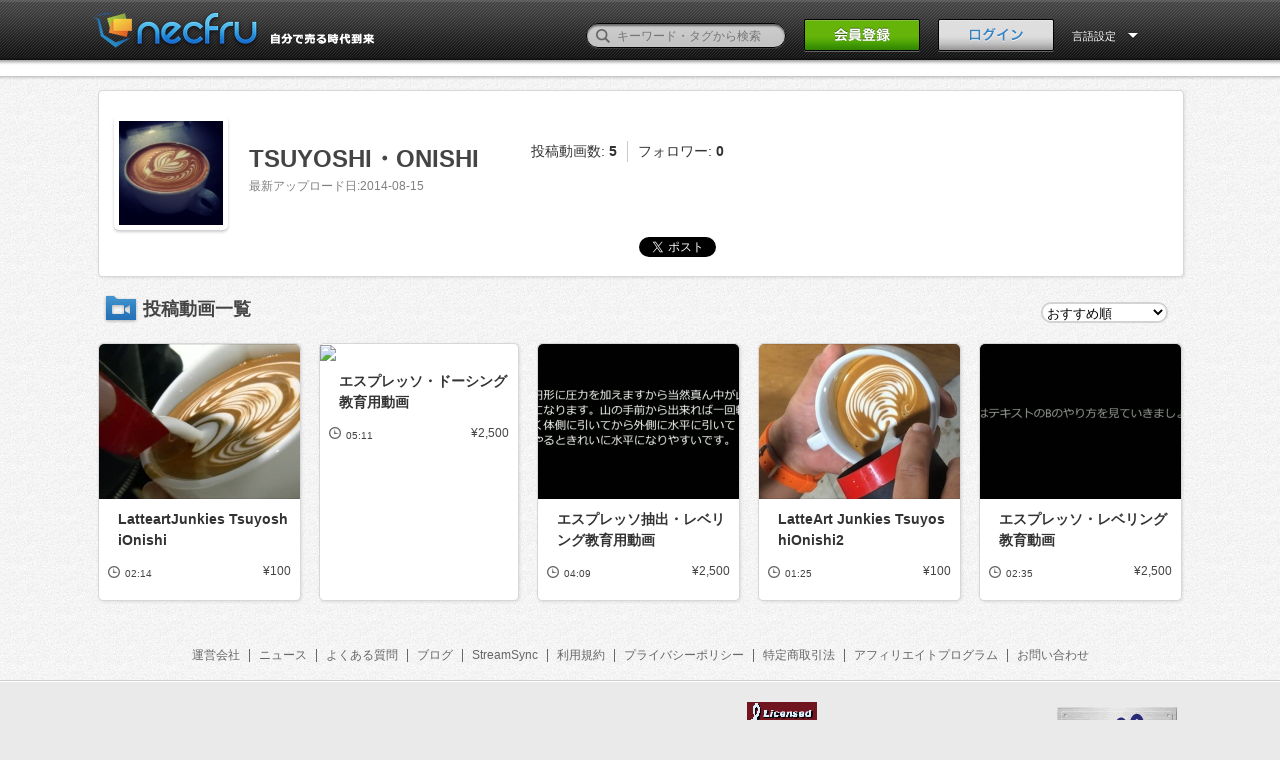

--- FILE ---
content_type: text/html; charset=UTF-8
request_url: https://clastyle.necfru.jp/user/4141
body_size: 4037
content:
<!DOCTYPE HTML>
<!--[if lt IE 9]><html class="no-js oldie classicie" lang="ja"><![endif]-->
<!--[if IE 9]><html class="no-js oldie ie9" lang="ja"><![endif]-->
<!--[if gt IE 9]><!-->
<html class="no-js" lang="ja"><!--<![endif]-->
  <head>
    <meta http-equiv="Content-Type" content="text/html; charset=utf-8">
    <meta name="viewport" content="width=1100, user-scalable=no" />
    <title>TSUYOSHI・ONISHI の販売中の動画一覧　| necfru《ネクフル》動画販売プラットフォーム
</title>
    <!-- keywords/description -->
    <meta name="keywords" content="動画販売,動画,オンデマンド,販売,購入,necfru,ネクフル">
    <meta name="description" content="  ">
    <!-- facebook ogp -->
    <meta property="og:url" content="https://clastyle.necfru.jp/user/4141" />
<meta property="og:title" content="TSUYOSHI・ONISHI の販売中の動画一覧　| necfru《ネクフル》動画販売プラットフォーム
" />
<meta property="og:description" content="  " />
<meta property="og:type" content="movie" />
<meta property="og:image" content="https://clastyle.necfru.jp/necfru/img/icon.png" />
<meta property="og:site_name" content="necfru《ネクフル》動画販売プラットフォーム" />
<meta property="fb:app_id" content="1620188141608893" />
    <link rel="alternate" type="application/rss+xml" title="necfru《ネクフル》動画販売プラットフォーム - RSS" href="http://necfru.jp/feed/" />
    <!-- mobile -->
    <meta name="format-detection" content="telephone=no">
    <!-- Google webmaster -->
    <meta name="google-site-verification" content="Il8sE6wcQJY2AjHiw1sam0bKSuZ83Rpel1nI9kMqLv0" />

    
    <!-- stylesheet -->
    <link rel="stylesheet" href="https://clastyle.necfru.jp/css/common.css">
<link rel="stylesheet" href="https://clastyle.necfru.jp/css/base.css">
<link rel="stylesheet" href="https://clastyle.necfru.jp/css/tag.css">
<link rel="stylesheet" href="https://clastyle.necfru.jp/css/language/japanese.css">

    <!-- icon -->
    <link rel="shortcut icon" href="https://clastyle.necfru.jp/necfru/favicon.ico">
    <meta name="csrf-token" content="7abwpeFI9Bll66KNwqFps7lqWXG2Kd1JwF6YXaK8">
    <!-- script -->

<script src="https://clastyle.necfru.jp/js/necfru/modernizr.custom.js"></script>
<script src="https://clastyle.necfru.jp/js/necfru/jquery-1.8.1.min.js"></script>

<script src="https://clastyle.necfru.jp/js/necfru/jquery.animate-colors-min.js"></script>
<script src="https://clastyle.necfru.jp/js/necfru/script.js"></script>

<script src="https://clastyle.necfru.jp/js/necfru/common.js"></script>








<!-- Google Tag Manager -->
<script>(function(w,d,s,l,i){w[l]=w[l]||[];w[l].push({'gtm.start':
new Date().getTime(),event:'gtm.js'});var f=d.getElementsByTagName(s)[0],
j=d.createElement(s),dl=l!='dataLayer'?'&l='+l:'';j.async=true;j.src=
'https://www.googletagmanager.com/gtm.js?id='+i+dl;f.parentNode.insertBefore(j,f);
})(window,document,'script','dataLayer','GTM-TN2VM4N');</script>
<!-- End Google Tag Manager -->

  </head>
  <body>
<!-- Google Tag Manager (noscript) -->
<noscript><iframe src="https://www.googletagmanager.com/ns.html?id=GTM-TN2VM4N"
height="0" width="0" style="display:none;visibility:hidden"></iframe></noscript>
<!-- End Google Tag Manager (noscript) -->
    <style>
    [v-cloak] {
      display: none;
    }
  </style>
      <div id="fb-root"></div>
    <div id="app" v-cloak>
    <header class="page-header">
<div class="inner">
  <h1><a href="/"><img src="https://clastyle.necfru.jp/necfru/img/japanese/head_logo.png" alt="動画販売プラットフォームのネクフル｜necfru.jp"></a></h1>
  <div class="header-nav">
    <form action="/search" method="get" accept-charset="utf-8" style="margin-top: 0px;" id="search_form">
      <p style="bottom: 5px;">
        <label><input type="text" name="q" id="q" value="" placeholder="キーワード・タグから検索"></label>
        <button><span>検索</span></button>
      </p>
    </form>
          <p class="header-signBtn"><a href="https://clastyle.necfru.jp/account"><img src="https://clastyle.necfru.jp/necfru/img/japanese/head_signBtn_off.png" width="116" height="33"></a></p>
      <p class="header-loginBtn"><a href="#" @click.prevent="openItem"><img src="https://clastyle.necfru.jp/necfru/img/japanese/head_loginBtn_off.png" alt="ログイン" width="116" height="33"></a></p>
        <dl class="header-usermenu header-langmenu">
      <form id="lang_form" name="lang_form" action="" method="post">
      <input type="hidden" name="language" id="language" value="">
      <dt data-dropdown="#dropdown-2" style="color: #fff;">
        言語設定      </dt>
      <dd id="dropdown-2" class="dropdown-menu has-tip">
        <ul class="header-user-navlist">
          <li><a href="/locale/ja">日本語</a></li>
          <li><a href="/locale/en">ENGLISH</a></li>
          
        </ul>
      </dd>
      </form>
    </dl>
  </div>
</div>
</header>
<div class="confirm-drop" id="login_notice" style="display: none;">
  <div class="wordtxt">
    <p class="complete"></p>
  </div>
</div>    <nav class="global-nav" id="global-nav"  style="margin-top: -44px; cursor: pointer;" >
  <div class="inner">
    <!-- global-nav -->
    <ul>
      <li><a href="/"><img src="https://clastyle.necfru.jp/necfru/img/nav_home_off.png" alt="Home"></a></li>
      <li><a href="https://clastyle.necfru.jp/category/1"><img src="https://clastyle.necfru.jp/necfru/img/japanese/nav_entertainment_off.png" alt="エンターテイメント"></a></li>
      <li><a href="https://clastyle.necfru.jp/category/2"><img src="https://clastyle.necfru.jp/necfru/img/japanese/nav_music_off.png" alt="音楽"></a></li>
      <li><a href="https://clastyle.necfru.jp/category/3"><img src="https://clastyle.necfru.jp/necfru/img/japanese/nav_sports_off.png" alt="スポーツ"></a></li>
      <li><a href="https://clastyle.necfru.jp/category/4"><img src="https://clastyle.necfru.jp/necfru/img/japanese/nav_beauty_off.png" alt="美容・健康"></a></li>
      <li><a href="https://clastyle.necfru.jp/category/5"><img src="https://clastyle.necfru.jp/necfru/img/japanese/nav_buisiness_off.png" alt="ビジネス・教育"></a></li>
      <li><a href="https://clastyle.necfru.jp/category/6"><img src="https://clastyle.necfru.jp/necfru/img/japanese/nav_life_off.png" alt="ライフスタイル"></a></li>
      
    </ul>
    <!-- // global-nav -->
  </div>
</nav>
    
<link rel="stylesheet" href="https://clastyle.necfru.jp/css/custom/playlist.css" />

<link rel="stylesheet" href="https://clastyle.necfru.jp/css/category/select-styles.css">
<link rel="stylesheet" href="https://clastyle.necfru.jp/css/category/channel.css" />
<link rel="stylesheet" href="https://clastyle.necfru.jp/css/category/options.css" />
<link rel="stylesheet" type="text/css" href="https://clastyle.necfru.jp/user/4141/css">





<div id="user_page_wrap" class="main02 cf">
  <div class="inner-contents02 cf">
    <link href="//netdna.bootstrapcdn.com/font-awesome/4.1.0/css/font-awesome.min.css" rel="stylesheet">


<div class="userpage-contents cf">
  <div class="custom-bg" id="custom-bg">
    <user-profile :slides="[]"
      :user_id="4141"
      :current_url="'https://clastyle.necfru.jp/user/4141'"
      :lp="'japanese'"
      :followflg="'on'"
      :followed="'follow'" />
  </div>
</div>    
    <ul id="user_tabmenu" class="cf">
            <li data-mode="video" :class="{'selected': !show_user_playlist}">
        <h3 class="title" id="title_posted_movies" @click="changeUserDetail(false, $event)">投稿動画一覧</h3>
      </li>
    </ul>
        <div class="item_area cf" id="posted_movies_wrap" v-if="!show_user_playlist">
      <div class="display_changer">
        <div class="video-selector">
          <form method="post" action="">
            <select class="cp_ipselect cp_sl04"　@change="userSortOrderChange($event)" >
              <option value="1"   data-html-text="おすすめ順">おすすめ順</option>
              <option value="2"  data-html-text="投稿日時が新しい順">投稿日時が新しい順</option>
              <option value="3"  data-html-text="投稿日時が古い順">投稿日時が古い順 </option>
              <option value="4"  data-html-text="価格の高い順">価格の高い順 </option>
              <option value="5"  data-html-text="価格の安い順">価格の安い順 </option>
            </select>
          </form>
        </div>
      </div>
      <div id="posted_movies" class="movie-list">
                <div class="column-5-01">
                    <div class="grid" style="width: 201px;background-color: #ffffff;">
            <div class="movie-area">
              <a href="https://clastyle.necfru.jp/movie/3281">
                <img src="//d3rzrt31mqypcm.cloudfront.net/necfru.jp/www/upload/thumb//4141/thumb7_53ead7beeda8f.jpg">
              </a>
            </div>
            <div class="movie-info">
              <div class="movie-info-detail">
                <div>
                  <h2>
                    <a class="break_all" href="https://clastyle.necfru.jp/movie/3281">LatteartJunkies  TsuyoshiOnishi</a>
                  </h2>
                </div>
              </div>
              <ul class="cf">
                <li class="userlist-time">
                  <img src="https://clastyle.necfru.jp/necfru/img/ic_time-icon.png" alt="">02:14
                </li>
                <li class="userlist-price">&yen;100</li>
              </ul>
            </div>
          </div>
                    <div class="grid" style="width: 201px;background-color: #ffffff;">
            <div class="movie-area">
              <a href="https://clastyle.necfru.jp/movie/3285">
                <img src="//d3rzrt31mqypcm.cloudfront.net/necfru.jp/www/upload/thumb//4141/">
              </a>
            </div>
            <div class="movie-info">
              <div class="movie-info-detail">
                <div>
                  <h2>
                    <a class="break_all" href="https://clastyle.necfru.jp/movie/3285">エスプレッソ・ドーシング教育用動画</a>
                  </h2>
                </div>
              </div>
              <ul class="cf">
                <li class="userlist-time">
                  <img src="https://clastyle.necfru.jp/necfru/img/ic_time-icon.png" alt="">05:11
                </li>
                <li class="userlist-price">&yen;2,500</li>
              </ul>
            </div>
          </div>
                    <div class="grid" style="width: 201px;background-color: #ffffff;">
            <div class="movie-area">
              <a href="https://clastyle.necfru.jp/movie/3287">
                <img src="//d3rzrt31mqypcm.cloudfront.net/necfru.jp/www/upload/thumb//4141/thumb7_53f6d726ec3a2.jpg">
              </a>
            </div>
            <div class="movie-info">
              <div class="movie-info-detail">
                <div>
                  <h2>
                    <a class="break_all" href="https://clastyle.necfru.jp/movie/3287">エスプレッソ抽出・レベリング教育用動画</a>
                  </h2>
                </div>
              </div>
              <ul class="cf">
                <li class="userlist-time">
                  <img src="https://clastyle.necfru.jp/necfru/img/ic_time-icon.png" alt="">04:09
                </li>
                <li class="userlist-price">&yen;2,500</li>
              </ul>
            </div>
          </div>
                    <div class="grid" style="width: 201px;background-color: #ffffff;">
            <div class="movie-area">
              <a href="https://clastyle.necfru.jp/movie/3288">
                <img src="//d3rzrt31mqypcm.cloudfront.net/necfru.jp/www/upload/thumb//4141/thumb7_53ec24e11f684.jpg">
              </a>
            </div>
            <div class="movie-info">
              <div class="movie-info-detail">
                <div>
                  <h2>
                    <a class="break_all" href="https://clastyle.necfru.jp/movie/3288">LatteArt Junkies TsuyoshiOnishi2</a>
                  </h2>
                </div>
              </div>
              <ul class="cf">
                <li class="userlist-time">
                  <img src="https://clastyle.necfru.jp/necfru/img/ic_time-icon.png" alt="">01:25
                </li>
                <li class="userlist-price">&yen;100</li>
              </ul>
            </div>
          </div>
                    <div class="grid" style="width: 201px;background-color: #ffffff;">
            <div class="movie-area">
              <a href="https://clastyle.necfru.jp/movie/3290">
                <img src="//d3rzrt31mqypcm.cloudfront.net/necfru.jp/www/upload/thumb//4141/thumb7_53ed7abe1a65e.jpg">
              </a>
            </div>
            <div class="movie-info">
              <div class="movie-info-detail">
                <div>
                  <h2>
                    <a class="break_all" href="https://clastyle.necfru.jp/movie/3290">エスプレッソ・レベリング教育動画</a>
                  </h2>
                </div>
              </div>
              <ul class="cf">
                <li class="userlist-time">
                  <img src="https://clastyle.necfru.jp/necfru/img/ic_time-icon.png" alt="">02:35
                </li>
                <li class="userlist-price">&yen;2,500</li>
              </ul>
            </div>
          </div>
                  </div>
                <!-- pageNation Start -->
        
      </div>
    </div>
        <div class="item_area cf" id="posted_movies_wrap" v-else>
      <div  class="playlists_wrap">
              </div>
    </div>


  <ul class="footer-nav clear">
  <li><a href="http://necfru.com/" target="_blank">運営会社</a></li>
  <li><a href="https://clastyle.necfru.jp/news">ニュース</a></li>
  <li><a href="https://clastyle.necfru.jp/qa/buyer">よくある質問</a></li>
  
  <li><a href="https://necfru.com/blog/" target="_blank">ブログ</a></li>
  <li><a href="https://necfru.com/streamsync/" target="_blank">StreamSync</a></li>
  <li><a href="https://clastyle.necfru.jp/policy">利用規約</a></li>
  <li><a href="https://clastyle.necfru.jp/privacy">プライバシーポリシー</a></li>
  <li><a href="https://clastyle.necfru.jp/law">特定商取引法</a></li>
  <li><a href="https://clastyle.necfru.jp/affilli">アフィリエイトプログラム</a></li>
  <li><a href="/contact" class="modal-contact-link">お問い合わせ</a></li>
</ul>  </div>
</div>
    <login ref="login"
        :login_post="'https://clastyle.necfru.jp/login'"
        :fblogin="'https://clastyle.necfru.jp/auth/login'"
        :forget="'https://clastyle.necfru.jp/email'"
        :account="'https://clastyle.necfru.jp/account'"
        :fbappid="'1620188141608893'"
        :lp="'japanese'"></login>
    <login-notice :message="''" />
    </div>
    <!-- page footer -->
    <style type="text/css">
  .page-footer {
    display: none;
  }
</style>
<footer id="page-footer" class="page-footer" >
  <div class="inner cf">
    <div class="corp-link">
      <div>
        <h2><a href="https://clastyle.necfru.jp"><img src="https://clastyle.necfru.jp/necfru/img/foot_logo.png" alt="Necfru"></a></h2>
        <ul>
          <li><a href="https://www.facebook.com/Necfru?sk=app_208195102528120" target="_blank"><img src="https://clastyle.necfru.jp/necfru/img/ic-fb_off.png" alt="Facebookページ" width="9" height="20"></a>
          </li>
          <li><a href="https://twitter.com/necfru" target="_blank"><img src="https://clastyle.necfru.jp/necfru/img/ic-tw_off.png" alt="Twitterサイト" width="22" height="18"></a>
          </li>
        </ul>
      </div>
      <p><small>(C) 2026 Necfru All Rights Reserved.</small></p>
    </div>
    <div class="license-info cf">
      <div>
        <dl>
          <dt><img src="https://clastyle.necfru.jp/necfru/img/foot_jasrac-logo.png" alt="JASRAC" width="70" height="70"></dt>
          <dd>JASRAC許諾番号：9013463001Y45123</dd>
        </dl>
        <dl>
          <dt><img src="https://clastyle.necfru.jp/necfru/img/foot_jrc-logo.png" alt="JRC" width="100" height="35">
          </dt>
          <dd>JRC許諾番号：X000497B01L</dd>
        </dl>
        <dl>
          <dt><img src="https://clastyle.necfru.jp/necfru/img/foot_e-licence-logo.png" alt="e-Licence" width="120" height="60"></dt>
          <dd>利用許諾番号：第ID24239号</dd>
        </dl>
      </div>
    </div>
  </div>
</footer>
    <!-- //page footer -->
        <script src="https://clastyle.necfru.jp/js/necfru/necfru.js"></script>
            <script src="https://clastyle.necfru.jp/js/app.js" defer></script>
        <script src="/lang-ja.js"></script>
      </body>
</html>

--- FILE ---
content_type: text/css
request_url: https://clastyle.necfru.jp/css/custom/playlist.css
body_size: 852
content:
@charset "utf-8";
/**
 *　TOP動画リスト カスタマイズ用CSS 
 * 
 */

.playlists_wrap .playlists.tile{
	display: table;
	border-spacing: 18px 0;
	margin: 0 -18px 0 -18px;
	margin-bottom: 20px;
}
.playlists_wrap .playlists.tile li{
	display: table-cell;
	background: #fff;
	border-radius: 5px;
	border: 1px solid #d7d7d7;
	overflow: hidden;
	box-shadow: 1px 1px 3px 0 rgba(0, 0, 0, 0.1);
}
.playlists_wrap .playlists.tile li:hover{
	background: rgba(237, 243, 247, 1);
	box-shadow: 2px 2px 5px 0 rgba(0, 0, 0, 0.1);
}
.playlists_wrap .playlists.tile li .thumb_wrap{
	position: relative;
	border-top-left-radius: 4px;
	border-top-right-radius: 4px;
	overflow: hidden;
	-webkit-mask-image: url([data-uri]);
}
.playlists_wrap .playlists.tile li .thumb_wrap .thumb{
	border-top-left-radius: 4px;
	border-top-right-radius: 4px;
}
.playlists_wrap .playlists.tile li .thumb_wrap .overlay{
	position: absolute;
	top: 0;
	right: 0;
	width: 35%;
	height: 100%;
	background: rgba(0, 0, 0, 0.6);
	box-sizing: border-box;
	padding: 10px 10px;
	border-top-right-radius: 4px;
	-webkit-transition: all 0.4s ease 0;
	-moz-transition: all 0.4s ease 0;
	transition: all 0.4s ease 0;
}
.playlists_wrap .playlists.tile li .thumb_wrap:hover .overlay{
	right: -35%;
}
.playlists_wrap .playlists.tile li .thumb_wrap .overlay_txt{
	position: absolute;
	top: 0;
	left: 0;
	width: 100%;
	height: 100%;
	box-sizing: border-box;
	color: #fff;
	background: rgba(0, 0, 0, 0.8);
	text-align: center;
	border-top-left-radius: 4px;
	border-top-right-radius: 4px;
	opacity: 0;
	-webkit-transition: all 0.4s ease 0;
	-moz-transition: all 0.4s ease 0;
	transition: all 0.4s ease 0;
}
.playlists_wrap .playlists.tile li .thumb_wrap .overlay_txt a{
	display: block;
	color: #fff;
}
.playlists_wrap .playlists.tile li .thumb_wrap .overlay_txt p{
	line-height: 155px;
}
.playlists_wrap .playlists.tile li .thumb_wrap .overlay_txt p i{
	margin-right: 0.3em;
	-webkit-transition: all 0.4s ease 0;
	-moz-transition: all 0.4s ease 0;
	transition: all 0.4s ease 0;
}
.playlists_wrap .playlists.tile li .thumb_wrap:hover .overlay_txt{
	opacity: 1;
}
.playlists_wrap .playlists.tile li .thumb_wrap:hover .overlay_txt p i{
	margin-right: 0.2em;
}
.playlists_wrap .playlists.tile li .thumb_wrap .cnt{
	color: #e3e3e3;
	text-align: center;
	line-height: 1;
}
.playlists_wrap .playlists.tile li .thumb_wrap .cnt em{
	display: block;
	font-size: 24px;
	font-weight: bold;
	margin-bottom: 2px;
}
.playlists_wrap .playlists.tile li .thumb_wrap .cnt span{
	display: block;
	font-size: 11px;
	margin-bottom: 5px;
}
.playlists_wrap .playlists.tile li .thumb_wrap .cnt i{
	display: block;
	font-size: 23px;
}
.playlists_wrap .playlists.tile li .data_wrap{
	position: relative;
	width: 201px;
	box-sizing: border-box;
	padding: 10px;
}
.playlists_wrap .playlists.tile li .data_wrap .ttl{
	word-wrap: break-word;
	margin-bottom: 0.5em;
}
.playlists_wrap .playlists.tile li .data_wrap .ttl:hover{
	text-decoration: underline;
}
.playlists_wrap .playlists.tile li .data_wrap .price{
	font-size: 11px;
	text-align: right;
	margin-bottom: 0;
}
.playlists_wrap .playlists.tile li .data_wrap .price i{
	font-size: 13px;
	margin-right: 0.2em;
	color: #666;
}

--- FILE ---
content_type: text/css
request_url: https://clastyle.necfru.jp/css/category/select-styles.css
body_size: 548
content:


.tzSelect{

	/* This is the container of the new select element */

	height:26px;
	display:inline-block;
	min-width:185px;
	position:relative;
}

.tzSelect .selectBox{
	position:absolute;

	height:100%;
	width:100%;

	/* Font settings */


	text-align:center;
	text-shadow:1px 1px 0 #EEEEEE;
	color:#666666;
	font-size: 1.4rem;
	font-size: 14px;
	padding-top: 4px;

	/* Using CSS3 multiple backgrounds and a fallback */

	background:url('/necfru/img/category/select_slice.png') repeat-x #ddd;
	background-image:url('/necfru/img/category/select_slice.png') ,url('/necfru/img/category/select_slice.png') ,url('/necfru/img/category/select_slice.png') ,url('/necfru/img/category/select_slice.png');
	background-position:0 -145px, 34px 0px, 100% -175px, 0 0;
	background-repeat: no-repeat, no-repeat, no-repeat, repeat-x;

	cursor:pointer;

	-moz-border-radius:3px;
	-webkit-border-radius:3px;
	border-radius:3px;
}

.tzSelect .selectBox:hover,
.tzSelect .selectBox.expanded{
	color:#3084c4;
}

.tzSelect .dropDown{
	position:absolute;
	top:30px;
	left:0;
	width:100%;
	list-style:none;
	z-index: 2;

	-moz-box-sizing:border-box;
	-webkit-box-sizing:border-box;
	box-sizing:border-box;

	-moz-box-shadow:0 0 1px #111;
	-webkit-box-shadow:0 0 1px #111;
	box-shadow:0 0 1px #111;
}


.tzSelect li{
	height: 31px;
	cursor:pointer;
	position:relative;
	background-color:#FFF;
	border-bottom: #CCC 1px solid;
}

.tzSelect li:hover{
	background:#2c80bf;
	color:#fff;
	}

.tzSelect li span{
	left: 20px;
	position:absolute;
	top:7px;
}

.tzSelect li i{
	color:#999999;
	display:block;
	font-size:12px;
}


--- FILE ---
content_type: text/css; charset=UTF-8
request_url: https://clastyle.necfru.jp/user/4141/css
body_size: 541
content:
#custom-bg{
    height: 0;
}
.profile-area{
    height: 0;
    padding-top: 25px;
}



--- FILE ---
content_type: application/javascript
request_url: https://clastyle.necfru.jp/lang-ja.js
body_size: 10138
content:
window.i18n = {"about":{"title":"\u52d5\u753b\u306e\u30de\u30fc\u30b1\u30c3\u30c8\u30d7\u30e9\u30c3\u30c8\u30d5\u30a9\u30fc\u30e0\u3000necfru\u300a\u30cd\u30af\u30d5\u30eb\u300b\u3068\u306f\uff1f","description":"\u8ab0\u3067\u3082\u81ea\u7531\u306b\u52d5\u753b\u3092\u8ca9\u58f2\u30fb\u8cfc\u5165\u3067\u304d\u308b\u3001\u307e\u3063\u305f\u304f\u65b0\u3057\u3044\u52d5\u753b\u5171\u6709\u30b5\u30a4\u30c8\u3067\u3059\u3002","howto_use_necfru":"\u30cd\u30af\u30d5\u30eb\u306e\u4f7f\u3044\u65b9(nanapi)","regist_necfru":"necfru\u300a\u30cd\u30af\u30d5\u30eb\u300b\u306b\u767b\u9332\u3057\u3066\u52d5\u753b\u3092\u8ca9\u58f2","search_necfru":"necfru\u300a\u30cd\u30af\u30d5\u30eb\u300b\u3067\u52d5\u753b\u3092\u63a2\u3059","title_01":"necfru\u300a\u30cd\u30af\u30d5\u30eb\u300b\u306e\u7279\u5fb4","description_01":"\u52d5\u753b\u3092\u8ca9\u58f2\u30fb\u8cfc\u5165\u3059\u308b\u3068\u3044\u3046\u3068\u3001\u4eca\u307e\u3067\u306fDVD\u3084\u30c7\u30fc\u30bf\u306e\u30c0\u30a6\u30f3\u30ed\u30fc\u30c9\u304c\u4e00\u822c\u7684\u3067\u3057\u305f\u3002\n\u3067\u3082\u8cfc\u5165\u3057\u305f\u65b9\u306f\u305d\u308c\u3060\u3068\u6301\u3061\u6b69\u3051\u306a\u3044\u3057\u3001\u304b\u3055\u3070\u308a\u307e\u3059\u3088\u306d\uff1f\n\u8ca9\u58f2\u3059\u308b\u65b9\u3082\u624b\u9593\u3084\u8cbb\u7528\u304c\u639b\u304b\u308a\u307e\u3059\u3057\u3001\u30b3\u30d4\u30fc\u3055\u308c\u3066\u3057\u307e\u3046\u306e\u3082\u6016\u3044\u3067\u3059\u3002\n[[site_name]]\u3067\u306f\u52d5\u753b\u3092\u30a2\u30c3\u30d7\u30ed\u30fc\u30c9\u3059\u308b\u3060\u3051\u3067\u3059\u3050\u8ca9\u58f2\u3092\u30b9\u30bf\u30fc\u30c8\u3067\u304d\u3001\n\u8cfc\u5165\u3057\u305f\u52d5\u753b\u306f\u30d1\u30bd\u30b3\u30f3\u3001\u30bf\u30d6\u30ec\u30c3\u30c8\u3001\u30b9\u30de\u30fc\u30c8\u30d5\u30a9\u30f3\u306a\u3069\u3069\u3053\u304b\u3089\u3067\u3082\u8996\u8074\u53ef\u80fd\u3067\u3059\u3002\n\u305d\u3093\u306a\u65b0\u3057\u3044\u52d5\u753b\u306e\u8ca9\u58f2\u30fb\u8cfc\u5165\u65b9\u6cd5\u3092\u63d0\u4f9b\u3057\u307e\u3059\u3002","title_02":"\u3054\u81ea\u8eab\u306e\u52d5\u753b\u3092\u8ca9\u58f2\u3057\u305f\u3044\u65b9\u3078","description_02":"necfru\u300a\u30cd\u30af\u30d5\u30eb\u300b\u306f\u307e\u308b\u3067\u300c\u8ca9\u58f2\u306e\u3067\u304d\u308bYoutube\u300d\u3002\n\u30e1\u30fc\u30eb\u30a2\u30c9\u30ec\u30b9\u304bFacebook\u30a2\u30ab\u30a6\u30f3\u30c8\u3067\u306e\u7121\u6599\u767b\u9332\u306e\u307f\u3067\u3001\u3059\u3050\u306b\u52d5\u753b\u306e\u8ca9\u58f2\u304c\u958b\u59cb\u3067\u304d\u307e\u3059\u3002\u9762\u5012\u306a\u5951\u7d04\u3084\u5be9\u67fb\u306f\u3054\u3056\u3044\u307e\u305b\u3093\u3002\n\u65e2\u306b\u3054\u81ea\u8eab\u306e\u30b5\u30a4\u30c8\u306a\u3069\u3067\u52d5\u753b\u3092\u8ca9\u58f2\u3057\u3066\u3044\u308b\u65b9\u3082\u3001\u30d7\u30e9\u30c3\u30c8\u30d5\u30a9\u30fc\u30e0\u5316\u3057\u3066\u3044\u308b[[site_name]]\u306b\u8f09\u305b\u308b\u3053\u3068\u3067\u3088\u308a\u591a\u304f\u306e\u30d5\u30a1\u30f3\u3092\u7372\u5f97\u3067\u304d\u307e\u3059\u3002\n\u305c\u3072\u7686\u69d8\u306e\u4f5c\u54c1\u3084\u77e5\u8b58\u30fb\u6280\u8853\u306e\u52d5\u753b\u3092\u3001\u78ba\u304b\u306a\u4fa1\u5024\u3067\u591a\u304f\u306e\u65b9\u3005\u306b\u77e5\u3063\u3066\u3044\u305f\u3060\u304d\u307e\u305b\u3093\u304b\uff1f","title_03":"\u4ed6\u306b\u306f\u306a\u3044\u52d5\u753b\u3092\u8cfc\u5165\u3057\u305f\u3044\u65b9\u3078","description_03":"necfru\u300a\u30cd\u30af\u30d5\u30eb\u300b\u3067\u306f\u5927\u624b\u306e\u5e97\u8217\u30fb\u30b5\u30a4\u30c8\u306b\u306f\u307e\u305a\u7f6e\u3044\u3066\u3044\u306a\u3044\u3001\u8cb4\u91cd\u306a\u52d5\u753b\u304c\u6570\u591a\u304f\u8ca9\u58f2\u3055\u308c\u3066\u3044\u307e\u3059\u3002\n\u9006\u306b\u30cf\u30ea\u30a6\u30c3\u30c9\u6620\u753b\u3084\u6d77\u5916\u30c9\u30e9\u30de\u306a\u3069\u3001\u3069\u3053\u3067\u3067\u3082\u624b\u306b\u5165\u308b\u52d5\u753b\u306f\u3054\u3056\u3044\u307e\u305b\u3093\u3002\n\u5fc5\u305a\u7686\u69d8\u306e\u597d\u304d\u306a\u3001\u3067\u3082\u4eca\u307e\u3067\u77e5\u3089\u306a\u304b\u3063\u305f\u30a2\u30fc\u30c6\u30a3\u30b9\u30c8\u3084\u30af\u30ea\u30a8\u30a4\u30bf\u30fc\u306e\u52d5\u753b\u3092\u898b\u3064\u3051\u308b\u3053\u3068\u304c\u3067\u304d\u307e\u3059\u3002\n\u3055\u3089\u306b\u8fd1\u3044\u3046\u3061\u306b\u306f\u3001\u30a2\u30fc\u30c6\u30a3\u30b9\u30c8\u3084\u30af\u30ea\u30a8\u30a4\u30bf\u30fc\u3068\u6c17\u8efd\u306b\u76f4\u63a5\u30b3\u30df\u30e5\u30cb\u30b1\u30fc\u30b7\u30e7\u30f3\u3092\u53d6\u308c\u308b\u6a5f\u80fd\u3082\u8ffd\u52a0\u4e88\u5b9a\u3067\u3059\u3002\n\u305c\u3072\u4ed6\u306b\u58f2\u3063\u3066\u3044\u306a\u3044\u8cb4\u91cd\u306a\u52d5\u753b\u3092[[site_name]]\u3067\u63a2\u3057\u3066\u307f\u307e\u305b\u3093\u304b\uff1f"},"app":{"summary":"\u3042\u306a\u305f\u3092\u4e16\u754c\u3078\u3002\u52d5\u753b\u8ca9\u58f2\u30d7\u30e9\u30c3\u30c8\u30d5\u30a9\u30fc\u30e0\u3002","about":"\u30cd\u30af\u30d5\u30eb\u3068\u306f\uff1f","login_description":"\u597d\u304d\u306a\u65b9\u6cd5\u3067\u52d5\u753b\u3092\u58f2\u308b\n\u597d\u304d\u306a\u65b9\u6cd5\u3067\u52d5\u753b\u3092\u898b\u308b\n\n\u8ab0\u3067\u3082\u4e16\u754c\u3078\u8ca9\u58f2\u3001\u4e16\u754c\u304b\u3089\u8cfc\u5165\u3067\u304d\u308b\n\u307e\u3063\u305f\u304f\u65b0\u3057\u3044\u52d5\u753b\u30d7\u30e9\u30c3\u30c8\u30d5\u30a9\u30fc\u30e0","languageSetting":"\u8a00\u8a9e\u8a2d\u5b9a","searchForKeyword":"\u30ad\u30fc\u30ef\u30fc\u30c9\u30fb\u30bf\u30b0\u304b\u3089\u691c\u7d22","japanese":"\u65e5\u672c\u8a9e","english":"ENGLISH","chinese":"\u4e2d\u56fd\u8a9e","accordion_more":"\u3082\u3063\u3068\u898b\u308b","accordion_close":"\u9589\u3058\u308b","delete_link":"[\u524a\u9664\u3059\u308b]","plan_pice_min":"\u8ca9\u58f2\u4fa1\u683c\u306f100\u5186\u4ee5\u4e0a\u3067\u767b\u9332\u3057\u3066\u304f\u3060\u3055\u3044","received_message":"\u53d7\u4fe1\u6e08\u307f\u30e1\u30c3\u30bb\u30fc\u30b8","receive_list":"\u53d7\u4fe1\u4e00\u89a7","send_list":"\u9001\u4fe1\u4e00\u89a7","menu":{"purchased":"\u8cfc\u5165\u6e08\u307f\u52d5\u753b","favorite":"\u304a\u6c17\u306b\u5165\u308a\u52d5\u753b","profile":"\u30a2\u30ab\u30a6\u30f3\u30c8\u8a2d\u5b9a","email":"\u30e1\u30fc\u30eb\u30a2\u30c9\u30ec\u30b9\u5909\u66f4","password":"\u30d1\u30b9\u30ef\u30fc\u30c9\u5909\u66f4","unsubscribe":"\u9000\u4f1a","sliders":"\u30b9\u30e9\u30a4\u30c0\u30fc\u7ba1\u7406","channel":"\u30c1\u30e3\u30f3\u30cd\u30eb\u7ba1\u7406","follower":"\u30d5\u30a9\u30ed\u30fc\u30e6\u30fc\u30b6\u30fc","messages":"\u30e1\u30c3\u30bb\u30fc\u30b8","messages_create":"\u30e1\u30c3\u30bb\u30fc\u30b8\u4f5c\u6210","notifications":"\u3042\u306a\u305f\u3078\u306e\u304a\u77e5\u3089\u305b","sales_manage":"\u8ca9\u58f2\u7ba1\u7406","monthly_sales":"\u5b9a\u671f\u8ca9\u58f2\u30d7\u30e9\u30f3\u8a2d\u5b9a","sales_report":"\u8ca9\u58f2\u5c65\u6b74","receiving_revenue":"\u632f\u8fbc\u5148\u53e3\u5ea7\u306e\u767b\u9332","posted":"\u52d5\u753b\u7ba1\u7406","sales":"\u8ca9\u58f2\u7ba1\u7406","logout":"\u30ed\u30b0\u30a2\u30a6\u30c8"},"footer_menu":{"company":"\u904b\u55b6\u4f1a\u793e","news":"\u30cb\u30e5\u30fc\u30b9","faq":"\u3088\u304f\u3042\u308b\u8cea\u554f","howto":"\u30cd\u30af\u30d5\u30eb\u306e\u4f7f\u3044\u65b9(nanapi)","policy":"\u5229\u7528\u898f\u7d04","privacy":"\u30d7\u30e9\u30a4\u30d0\u30b7\u30fc\u30dd\u30ea\u30b7\u30fc","law":"\u7279\u5b9a\u5546\u53d6\u5f15\u6cd5","affili":"\u30a2\u30d5\u30a3\u30ea\u30a8\u30a4\u30c8\u30d7\u30ed\u30b0\u30e9\u30e0","contact":"\u304a\u554f\u3044\u5408\u308f\u305b"},"headline":{"sales_ranking":"\u58f2\u4e0a\u3052\u30e9\u30f3\u30ad\u30f3\u30b0","popular_tags":"\u8a71\u984c\u306e\u30bf\u30b0","recommend_movie":"\u304a\u3059\u3059\u3081\u52d5\u753b","checked_movie":"\u6700\u8fd1\u30c1\u30a7\u30c3\u30af\u3057\u305f\u52d5\u753b"},"side_navigation":{"news":"\u30cb\u30e5\u30fc\u30b9","faq":"\u3088\u304f\u3042\u308b\u8cea\u554f","about":"\u30cd\u30af\u30d5\u30eb\u3068\u306f\uff1f","terms":"\u5229\u7528\u898f\u7d04","privacy":"\u30d7\u30e9\u30a4\u30d0\u30b7\u30fc\u30dd\u30ea\u30b7\u30fc","affili":"\u30a2\u30d5\u30a3\u30ea\u30a8\u30a4\u30c8\u30d7\u30ed\u30b0\u30e9\u30e0","legal":"\u7279\u5b9a\u5546\u53d6\u5f15\u6cd5"},"channels":"\u30c1\u30e3\u30f3\u30cd\u30eb","movies":"\u52d5\u753b","ranking":"\u30e9\u30f3\u30ad\u30f3\u30b0","category_ranking":":category \u30e9\u30f3\u30ad\u30f3\u30b0","sorting":{"category":{"cdate_desc":"\u6295\u7a3f\u65e5\u6642\u304c\u65b0\u3057\u3044\u9806","cdate_asc":"\u6295\u7a3f\u65e5\u6642\u304c\u53e4\u3044\u9806","comments_desc":"\u30b3\u30e1\u30f3\u30c8\u6570\u304c\u591a\u3044\u9806","comments_asc":"\u30b3\u30e1\u30f3\u30c8\u6570\u304c\u5c11\u306a\u3044\u9806","playtime_desc":"\u518d\u751f\u6642\u9593\u304c\u9577\u3044\u9806","playtime_asc":"\u518d\u751f\u6642\u9593\u304c\u77ed\u3044\u9806","favorite_desc":"\u304a\u6c17\u306b\u5165\u308a\u304c\u591a\u3044\u9806","favorite_asc":"\u304a\u6c17\u306b\u5165\u308a\u304c\u5c11\u306a\u3044\u9806","price_desc":"\u4fa1\u683c\u306e\u9ad8\u3044\u9806","price_asc":"\u4fa1\u683c\u306e\u5b89\u3044\u9806"},"user":{"popular":"\u304a\u3059\u3059\u3081\u9806","cdate_desc":"\u6295\u7a3f\u65e5\u6642\u304c\u65b0\u3057\u3044\u9806","cdate_asc":"\u6295\u7a3f\u65e5\u6642\u304c\u53e4\u3044\u9806","price_desc":"\u4fa1\u683c\u306e\u9ad8\u3044\u9806","price_asc":"\u4fa1\u683c\u306e\u5b89\u3044\u9806"},"channel":{"most_popular":"\u4eba\u6c17\u306e\u30c1\u30e3\u30f3\u30cd\u30eb","descending_order":"\u52d5\u753b\u6570\u304c\u591a\u3044\u9806","Alphabetical_order":"Alphabetical Order"}},"user":{"all_movies":"\u6295\u7a3f\u52d5\u753b\u4e00\u89a7","playlists":"\u52d5\u753b\u30ea\u30b9\u30c8","pickups":"\u30d4\u30c3\u30af\u30a2\u30c3\u30d7\u52d5\u753b","playlist":{"display_all":"\u3059\u3079\u3066\u8868\u793a","movies":"\u672c\u306e\u52d5\u753b"}},"movie":{"search":{"hits":"\u4ef6\u304c\u8a72\u5f53\u3057\u307e\u3057\u305f\u3002","result":"\u300c:word\u300d\u306e\u691c\u7d22\u7d50\u679c\u4e00\u89a7"},"to_purchase":"\u8cfc\u5165\u306b\u9032\u3080","detail":"\u52d5\u753b\u8a73\u7d30","comments":"\u30b3\u30e1\u30f3\u30c8 & \u30ec\u30d3\u30e5\u30fc","rating":"\u7dcf\u5408\u8a55\u4fa1","related":"\u95a2\u9023\u52d5\u753b","channel":"\u6295\u7a3f\u8005","new":"\u65b0\u7740","popular":"\u8996\u8074\u6570","posts":"\u6295\u7a3f\u52d5\u753b\u6570","view_period":"\u8996\u8074\u671f\u9593","period_day":":period \u65e5","last_posted":":date\u3000\u306b\u6295\u7a3f","more":"\u7d9a\u304d\u3092\u898b\u308b","more_close":"\u9589\u3058\u308b","embed":"\u57cb\u3081\u8fbc\u307f\u30b3\u30fc\u30c9","sample":"\u30b5\u30f3\u30d7\u30eb\u52d5\u753b","size":"\u52d5\u753b\u30b5\u30a4\u30ba","empty_comments":"\u307e\u3060\u30b3\u30e1\u30f3\u30c8\u304c\u3042\u308a\u307e\u305b\u3093\u3002"},"dashboard":{"posted":"\u52d5\u753b\u7ba1\u7406","posted_movies_count":"\u6295\u7a3f\u52d5\u753b\u6570: :count ","show_notification":"\u304a\u77e5\u3089\u305b\u8a73\u7d30","notice_empty":"\u307e\u3060\u3042\u306a\u305f\u3078\u306e\u304a\u3057\u3089\u305b\u306f\u3042\u308a\u307e\u305b\u3093\u3002","sales_history":{"headline":"\u3042\u306a\u305f\u306e\u30c1\u30e3\u30f3\u30cd\u30eb\u306e\u8ca9\u58f2\u5c65\u6b74\u4e00\u89a7\u3067\u3059\u3002\u691c\u7d22\u6761\u4ef6\u3067\u7d5e\u8fbc\u307f\u304c\u51fa\u6765\u307e\u3059\u3002","csv_download":"CSV \u30c0\u30a6\u30f3\u30ed\u30fc\u30c9","search_form":{"plan":"\u898b\u653e\u984c\u5bfe\u8c61","type":"\u8ca9\u58f2\u30bf\u30a4\u30d7 :","movie":"\u52d5\u753b\u30bf\u30a4\u30c8\u30eb\uff1a","user":"\u8cfc\u5165\u30e6\u30fc\u30b6\u540d:","price":"\u8ca9\u58f2\u4fa1\u683c:","period":"\u8ca9\u58f2\u671f\u9593:","placeholder":{"user":"\u8cfc\u5165\u30e6\u30fc\u30b6\u540d","movie":"\u52d5\u753b\u30bf\u30a4\u30c8\u30eb","price_min":"\u5186\u4ee5\u4e0a","price_max":"\u5186\u4ee5\u4e0b","period_min":"\u65e5\u304b\u3089","period_max":"\u65e5\u307e\u3067"},"sales_type_one_off":"\u500b\u5225\u8ab2\u91d1","sales_type_regular":"\u6708\u984d\u8ab2\u91d1"}},"notice_link":{"back":"\u304a\u77e5\u3089\u305b\u4e00\u89a7\u3078","video":"\u52d5\u753b\u3092\u898b\u308b","user":"\u30e6\u30fc\u30b6\u30fc\u3092\u78ba\u8a8d","disk":"\u5bb9\u91cf\u8ffd\u52a0\u3059\u308b","message_create":"\u30e1\u30c3\u30bb\u30fc\u30b8\u4f5c\u6210","message_detail":"\u30e1\u30c3\u30bb\u30fc\u30b8\u8a73\u7d30"},"header":{"user_name":"\u3055\u3093\u306e\u30de\u30a4\u30da\u30fc\u30b8","usage":"\u30a2\u30c3\u30d7\u30ed\u30fc\u30c9\u5185\u5bb9"}},"create":"\u767b\u9332","update":"\u7de8\u96c6","days":"\u3042\u3068 :day \u65e5","limit today":"\u672c\u65e5\u307e\u3067","buttons":{"add_plan":"\u5b9a\u671f\u8ca9\u58f2\u30d7\u30e9\u30f3\u3092\u767b\u9332\u3059\u308b","update_plan":"\u5b9a\u671f\u8ca9\u58f2\u30d7\u30e9\u30f3\u3092\u7de8\u96c6\u3059\u308b"},"purchased":{"end":"\u7d42\u4e86","unlimited":"\u7121\u5236\u9650","movie":"\u500b\u5225\u52d5\u753b","playlist":"\u52d5\u753b\u30ea\u30b9\u30c8","date":"\u8cfc\u5165\u65e5\u6642","viewing_period":"\u8996\u8074\u671f\u9593","remaining_viewing_period":"\u6b8b\u308a\u8996\u8074\u671f\u9593"},"posted_at":"\u6295\u7a3f\u65e5\u6642","last_posted":"\u6700\u65b0\u30a2\u30c3\u30d7\u30ed\u30fc\u30c9\u65e5","post_movies":"\u6295\u7a3f\u52d5\u753b\u6570","have_followers":"\u30d5\u30a9\u30ed\u30ef\u30fc","signin":"\u30ed\u30b0\u30a4\u30f3\u3057\u307e\u3057\u305f\uff01\u304a\u304b\u3048\u308a\u306a\u3055\u3044\uff01","signout":"\u30ed\u30b0\u30a2\u30a6\u30c8\u3057\u307e\u3057\u305f\u3002\u307e\u305f\u623b\u3063\u3066\u304d\u3066\u306d\uff01","contact_send":"\u304a\u554f\u3044\u5408\u308f\u305b\u3092\u9001\u4fe1\u3057\u307e\u3057\u305f\u3002","email_verify":"\u30e1\u30fc\u30eb\u30a2\u30c9\u30ec\u30b9\u3092\u78ba\u8a8d\u3057\u307e\u3057\u305f","select_category":"\u9078\u629e\u3057\u3066\u304f\u3060\u3055\u3044","select_sampleplaytime":"\u9078\u629e\u3057\u3066\u304f\u3060\u3055\u3044","playtime":":time \u79d2","onsale":"\u516c\u958b","closed":"\u975e\u516c\u958b","enable":"\u8a31\u53ef\u3059\u308b","disable":"\u8a31\u53ef\u3057\u306a\u3044","yen":"\u5186","day":"\u65e5","price":":price \u5186","price_jpy":":price \u5186","price_en":":price JPY","available days":":days \u65e5","confirm_delete":"\u672c\u5f53\u306b\u524a\u9664\u3057\u3066\u3088\u308d\u3057\u3044\u3067\u3059\u304b\uff1f","remind_password":"\u30fb\u30d1\u30b9\u30ef\u30fc\u30c9\u3092\u304a\u5fd8\u308c\u3067\u3059\u304b\uff1f","register_member":"\u30fb\u521d\u3081\u3066\u5229\u7528\u3059\u308b\u65b9\u3001\u65b0\u898f\u30a2\u30ab\u30a6\u30f3\u30c8\u767b\u9332\u306f\u3053\u3061\u3089","forget_password":"\u30d1\u30b9\u30ef\u30fc\u30c9\u518d\u8a2d\u5b9a\u306e\u30e1\u30fc\u30eb\u3092\u9001\u4fe1\u3057\u307e\u3057\u305f\u3002","uploading":"\u30a2\u30c3\u30d7\u30ed\u30fc\u30c9\u4e2d\u3067\u3059","movie_uploaded":"\u52d5\u753b\u306e\u30a2\u30c3\u30d7\u30ed\u30fc\u30c9\u304c\u5b8c\u4e86\u3057\u307e\u3057\u305f\u3002","reset_password":"\u30d1\u30b9\u30ef\u30fc\u30c9\u5909\u66f4\u3057\u307e\u3057\u305f","choice_file":"\u30d5\u30a1\u30a4\u30eb\u3092\u9078\u629e","attachment_file":"\u6dfb\u4ed8\u30d5\u30a1\u30a4\u30eb","format_pdf":".pdf\u5f62\u5f0f","tags":"\u30bf\u30b0","user_channel":"\u30c1\u30e3\u30f3\u30cd\u30eb\u5168\u52d5\u753b","recommended_size":"\u63a8\u5968\u30b5\u30a4\u30ba","password_format":"\u203b6\u6587\u5b57\u4ee5\u4e0a\u534a\u89d2\u82f1\u6570\u306e\u307f\u3002","empty_purchased_playlists":"\u203b\u307e\u3060\u8cfc\u5165\u6e08\u307f\u52d5\u753b\u30ea\u30b9\u30c8\u304c\u3042\u308a\u307e\u305b\u3093\u3002","empty_purchased_movie":"\u203b\u307e\u3060\u8cfc\u5165\u6e08\u307f\u52d5\u753b\u304c\u3042\u308a\u307e\u305b\u3093\u3002","empty_favorites":"\u203b\u307e\u3060\u304a\u6c17\u306b\u5165\u308a\u52d5\u753b\u304c\u3042\u308a\u307e\u305b\u3093\u3002","empty_follower":"\u203b\u307e\u3060\u30d5\u30a9\u30ed\u30fc\u30e6\u30fc\u30b6\u30fc\u306f\u3044\u307e\u305b\u3093\u3002","empty_message":"\u30e1\u30c3\u30bb\u30fc\u30b8\u304c\u3042\u308a\u307e\u305b\u3093\u3002","empty_posted":"\u203b\u307e\u3060\u6295\u7a3f\u3057\u305f\u52d5\u753b\u304c\u3042\u308a\u307e\u305b\u3093\u3002","verification_resend":"\u78ba\u8a8d\u7528\u30e1\u30fc\u30eb\u3092\u518d\u9001\u4fe1\u3059\u308b\u3002","add_bookmark":"\u304a\u6c17\u306b\u5165\u308a\u306b\u66f4\u65b0\u3057\u307e\u3057\u305f\u3002","A fresh verification link has been sent to your email address.":"\u65b0\u3057\u3044\u78ba\u8a8d\u30ea\u30f3\u30af\u304c\u30e1\u30fc\u30eb\u30a2\u30c9\u30ec\u30b9\u306b\u9001\u4fe1\u3055\u308c\u307e\u3057\u305f\u3002","not_remove_playlist_for_plan":"\u8ca9\u58f2\u767b\u9332\u3055\u308c\u3066\u3044\u308b\u305f\u3081\u524a\u9664\u3067\u304d\u307e\u305b\u3093\u3002"},"auth":{"failed":"\u30ed\u30b0\u30a4\u30f3\u306b\u5931\u6557\u3057\u307e\u3057\u305f\u3002","throttle":"Too many login attempts. Please try again in :seconds seconds."},"bitcash":{"201:stop_lot":"\u5165\u529b\u3044\u305f\u3060\u3044\u305fBitCash\u306f\u3001\u3054\u5229\u7528\u3044\u305f\u3060\u3051\u306a\u3044\u3082\u306e\u3068\u306a\u308a\u307e\u3059\u3002\u304a\u624b\u6570\u3067\u3059\u304c\u3001\u7ba1\u7406\u756a\u53f7\u3092\u6dfb\u3048\u3066\u3001<a href=\"http:\/\/bitcash.jp\/support\/\" target=\"_blank\">BitCash\u30e6\u30fc\u30b6\u30b5\u30dd\u30fc\u30c8\u30bb\u30f3\u30bf\u30fc<\/a>\u307e\u3067\u304a\u554f\u3044\u5408\u308f\u305b\u304f\u3060\u3055\u3044\u3002","202:stop_card":"\u5165\u529b\u3044\u305f\u3060\u3044\u305fBitCash\u306f\u3001\u3054\u5229\u7528\u3044\u305f\u3060\u3051\u306a\u3044\u3082\u306e\u3068\u306a\u308a\u307e\u3059\u3002\u304a\u624b\u6570\u3067\u3059\u304c\u3001\u7ba1\u7406\u756a\u53f7\u3092\u6dfb\u3048\u3066\u3001<a href=\"http:\/\/bitcash.jp\/support\/\" target=\"_blank\">BitCash\u30e6\u30fc\u30b6\u30b5\u30dd\u30fc\u30c8\u30bb\u30f3\u30bf\u30fc<\/a>\u307e\u3067\u304a\u554f\u3044\u5408\u308f\u305b\u304f\u3060\u3055\u3044\u3002","203:stop_shop":"\u5165\u529b\u3044\u305f\u3060\u3044\u305fBitCash\u306f\u3001\u3054\u5229\u7528\u3044\u305f\u3060\u3051\u306a\u3044\u3082\u306e\u3068\u306a\u308a\u307e\u3059\u3002\u304a\u624b\u6570\u3067\u3059\u304c\u3001\u7ba1\u7406\u756a\u53f7\u3092\u6dfb\u3048\u3066\u3001<a href=\"http:\/\/bitcash.jp\/support\/\" target=\"_blank\">BitCash\u30e6\u30fc\u30b6\u30b5\u30dd\u30fc\u30c8\u30bb\u30f3\u30bf\u30fc<\/a>\u307e\u3067\u304a\u554f\u3044\u5408\u308f\u305b\u304f\u3060\u3055\u3044\u3002","204:stop_campaign":"\u5165\u529b\u3044\u305f\u3060\u3044\u305fBitCash\u306f\u3001\u3054\u5229\u7528\u3044\u305f\u3060\u3051\u306a\u3044\u3082\u306e\u3068\u306a\u308a\u307e\u3059\u3002\u304a\u624b\u6570\u3067\u3059\u304c\u3001\u7ba1\u7406\u756a\u53f7\u3092\u6dfb\u3048\u3066\u3001<a href=\"http:\/\/bitcash.jp\/support\/\" target=\"_blank\">BitCash\u30e6\u30fc\u30b6\u30b5\u30dd\u30fc\u30c8\u30bb\u30f3\u30bf\u30fc<\/a>\u307e\u3067\u304a\u554f\u3044\u5408\u308f\u305b\u304f\u3060\u3055\u3044\u3002","205:after_campaign":"\u5165\u529b\u3044\u305f\u3060\u3044\u305fBitCash\u306f\u3001\u3054\u5229\u7528\u3044\u305f\u3060\u3051\u306a\u3044\u3082\u306e\u3068\u306a\u308a\u307e\u3059\u3002\u304a\u624b\u6570\u3067\u3059\u304c\u3001\u7ba1\u7406\u756a\u53f7\u3092\u6dfb\u3048\u3066\u3001<a href=\"http:\/\/bitcash.jp\/support\/\" target=\"_blank\">BitCash\u30e6\u30fc\u30b6\u30b5\u30dd\u30fc\u30c8\u30bb\u30f3\u30bf\u30fc<\/a>\u307e\u3067\u304a\u554f\u3044\u5408\u308f\u305b\u304f\u3060\u3055\u3044\u3002","206:balance_over":"\u5165\u529b\u3044\u305f\u3060\u3044\u305fBitCash\u306e\u6b8b\u9ad8\u304c\u8db3\u308a\u307e\u305b\u3093\u3002","207:already_deposit":"\u8cfc\u5165\u53d6\u6d88\u304c\u53ef\u80fd\u306a\u671f\u9650\u3092\u8d85\u904e\u3057\u3066\u3044\u307e\u3059\u3002","207:already_canceled":"\u3059\u3067\u306b\u8a72\u5f53\u306e\u624b\u7d9a\u304d\u306f\u3001\u8cfc\u5165\u53d6\u308a\u6d88\u3057\u304c\u884c\u308f\u308c\u3066\u3044\u307e\u3059\u3002","301:no_shop_id":"\u73fe\u5728BitCash\u6c7a\u6e08\u30b5\u30fc\u30d3\u30b9\u306f\u3054\u5229\u7528\u3044\u305f\u3060\u3051\u307e\u305b\u3093\u3002\u3054\u5229\u7528\u306e\u30b5\u30a4\u30c8\u306b\u304a\u554f\u3044\u5408\u308f\u305b\u304f\u3060\u3055\u3044\u3002","302:no_shop_passwd":"\u73fe\u5728BitCash\u6c7a\u6e08\u30b5\u30fc\u30d3\u30b9\u306f\u3054\u5229\u7528\u3044\u305f\u3060\u3051\u307e\u305b\u3093\u3002\u3054\u5229\u7528\u306e\u30b5\u30a4\u30c8\u306b\u304a\u554f\u3044\u5408\u308f\u305b\u304f\u3060\u3055\u3044\u3002","303:no_sales_id":"\u73fe\u5728BitCash\u6c7a\u6e08\u30b5\u30fc\u30d3\u30b9\u306f\u3054\u5229\u7528\u3044\u305f\u3060\u3051\u307e\u305b\u3093\u3002\u3054\u5229\u7528\u306e\u30b5\u30a4\u30c8\u306b\u304a\u554f\u3044\u5408\u308f\u305b\u304f\u3060\u3055\u3044\u3002","304:no_bcs_id":"\u73fe\u5728BitCash\u6c7a\u6e08\u30b5\u30fc\u30d3\u30b9\u306f\u3054\u5229\u7528\u3044\u305f\u3060\u3051\u307e\u305b\u3093\u3002\u3054\u5229\u7528\u306e\u30b5\u30a4\u30c8\u306b\u304a\u554f\u3044\u5408\u308f\u305b\u304f\u3060\u3055\u3044\u3002","305:no_card_number":"\u73fe\u5728BitCash\u6c7a\u6e08\u30b5\u30fc\u30d3\u30b9\u306f\u3054\u5229\u7528\u3044\u305f\u3060\u3051\u307e\u305b\u3093\u3002\u3054\u5229\u7528\u306e\u30b5\u30a4\u30c8\u306b\u304a\u554f\u3044\u5408\u308f\u305b\u304f\u3060\u3055\u3044\u3002","306:no_rating":"\u73fe\u5728BitCash\u6c7a\u6e08\u30b5\u30fc\u30d3\u30b9\u306f\u3054\u5229\u7528\u3044\u305f\u3060\u3051\u307e\u305b\u3093\u3002\u3054\u5229\u7528\u306e\u30b5\u30a4\u30c8\u306b\u304a\u554f\u3044\u5408\u308f\u305b\u304f\u3060\u3055\u3044\u3002","307:no_price":"\u73fe\u5728BitCash\u6c7a\u6e08\u30b5\u30fc\u30d3\u30b9\u306f\u3054\u5229\u7528\u3044\u305f\u3060\u3051\u307e\u305b\u3093\u3002\u3054\u5229\u7528\u306e\u30b5\u30a4\u30c8\u306b\u304a\u554f\u3044\u5408\u308f\u305b\u304f\u3060\u3055\u3044\u3002","351:bad_shop_id":"\u73fe\u5728BitCash\u6c7a\u6e08\u30b5\u30fc\u30d3\u30b9\u306f\u3054\u5229\u7528\u3044\u305f\u3060\u3051\u307e\u305b\u3093\u3002\u3054\u5229\u7528\u306e\u30b5\u30a4\u30c8\u306b\u304a\u554f\u3044\u5408\u308f\u305b\u304f\u3060\u3055\u3044\u3002","352:bad_shop_passwd":"\u73fe\u5728BitCash\u6c7a\u6e08\u30b5\u30fc\u30d3\u30b9\u306f\u3054\u5229\u7528\u3044\u305f\u3060\u3051\u307e\u305b\u3093\u3002\u3054\u5229\u7528\u306e\u30b5\u30a4\u30c8\u306b\u304a\u554f\u3044\u5408\u308f\u305b\u304f\u3060\u3055\u3044\u3002","353:mismatch_shop_id":"\u73fe\u5728BitCash\u6c7a\u6e08\u30b5\u30fc\u30d3\u30b9\u306f\u3054\u5229\u7528\u3044\u305f\u3060\u3051\u307e\u305b\u3093\u3002\u3054\u5229\u7528\u306e\u30b5\u30a4\u30c8\u306b\u304a\u554f\u3044\u5408\u308f\u305b\u304f\u3060\u3055\u3044\u3002","354:bad_card_number":"\u5165\u529b\u3044\u305f\u3060\u3044\u305f\u3072\u3089\u304c\u306aID\u306b\u8aa4\u308a\u304c\u3042\u308a\u307e\u3059\u3002\u4f55\u5ea6\u304b\u304a\u624b\u7d9a\u304d\u3092\u9802\u3044\u3066\u3082\u3054\u5229\u7528\u3044\u305f\u3060\u3051\u306a\u3044\u5834\u5408\u306f\u3001\u304a\u624b\u6570\u3067\u3059\u304c\u7ba1\u7406\u756a\u53f7\u3092\u6dfb\u3048\u3066\u3001<a href=\"http:\/\/bitcash.jp\/support\/\" target=\"_blank\">BitCash\u30e6\u30fc\u30b6\u30b5\u30dd\u30fc\u30c8\u30bb\u30f3\u30bf\u30fc<\/a>\u307e\u3067\u304a\u554f\u3044\u5408\u308f\u305b\u304f\u3060\u3055\u3044\u3002","355:bad_rating_card":"\u3054\u5229\u7528\u306eBitCash\u3067\u306f\u300120\u6b73\u4ee5\u4e0a\u3092\u5bfe\u8c61\u3068\u3057\u305f\u5546\u54c1\u3092\u8cfc\u5165\u3059\u308b\u3053\u3068\u306f\u3067\u304d\u307e\u305b\u3093\u3002\u3054\u4e0d\u660e\u306a\u70b9\u304c\u3042\u308a\u307e\u3057\u305f\u3089\u3001<a href=\"http:\/\/bitcash.jp\/support\/\" target=\"_blank\">BitCash\u30e6\u30fc\u30b6\u30b5\u30dd\u30fc\u30c8\u30bb\u30f3\u30bf\u30fc<\/a>\u307e\u3067\u304a\u554f\u3044\u5408\u308f\u305b\u304f\u3060\u3055\u3044\u3002","357:mismatch_trn_shop_id":"\u73fe\u5728BitCash\u6c7a\u6e08\u30b5\u30fc\u30d3\u30b9\u306f\u3054\u5229\u7528\u3044\u305f\u3060\u3051\u307e\u305b\u3093\u3002\u3054\u5229\u7528\u306e\u30b5\u30a4\u30c8\u306b\u304a\u554f\u3044\u5408\u308f\u305b\u304f\u3060\u3055\u3044\u3002","358:bad_campaign_lot_info":"\u73fe\u5728BitCash\u6c7a\u6e08\u30b5\u30fc\u30d3\u30b9\u306f\u3054\u5229\u7528\u3044\u305f\u3060\u3051\u307e\u305b\u3093\u3002\u3054\u5229\u7528\u306e\u30b5\u30a4\u30c8\u306b\u304a\u554f\u3044\u5408\u308f\u305b\u304f\u3060\u3055\u3044\u3002","359:bad_lot_id":"\u5165\u529b\u3044\u305f\u3060\u3044\u305fBitCash\u306f\u3001\u3054\u5229\u7528\u3044\u305f\u3060\u3051\u306a\u3044\u3082\u306e\u3068\u306a\u308a\u307e\u3059\u3002\u304a\u624b\u6570\u3067\u3059\u304c\u3001\u7ba1\u7406\u756a\u53f7\u3092\u6dfb\u3048\u3066\u3001<a href=\"http:\/\/bitcash.jp\/support\/\" target=\"_blank\">BitCash\u30e6\u30fc\u30b6\u30b5\u30dd\u30fc\u30c8\u30bb\u30f3\u30bf\u30fc<\/a>\u307e\u3067\u304a\u554f\u3044\u5408\u308f\u305b\u304f\u3060\u3055\u3044\u3002","360:bad_campaign_shop":"\u73fe\u5728BitCash\u6c7a\u6e08\u30b5\u30fc\u30d3\u30b9\u306f\u3054\u5229\u7528\u3044\u305f\u3060\u3051\u307e\u305b\u3093\u3002\u6642\u9593\u3092\u304a\u3044\u3066\u304b\u3089\u518d\u5ea6\u304a\u8a66\u3057\u304f\u3060\u3055\u3044\u3002","361:bad_sales_id":"\u73fe\u5728BitCash\u6c7a\u6e08\u30b5\u30fc\u30d3\u30b9\u306f\u3054\u5229\u7528\u3044\u305f\u3060\u3051\u307e\u305b\u3093\u3002\u3054\u5229\u7528\u306e\u30b5\u30a4\u30c8\u306b\u304a\u554f\u3044\u5408\u308f\u305b\u304f\u3060\u3055\u3044\u3002","362:bad_price":"\u73fe\u5728BitCash\u6c7a\u6e08\u30b5\u30fc\u30d3\u30b9\u306f\u3054\u5229\u7528\u3044\u305f\u3060\u3051\u307e\u305b\u3093\u3002\u3054\u5229\u7528\u306e\u30b5\u30a4\u30c8\u306b\u304a\u554f\u3044\u5408\u308f\u305b\u304f\u3060\u3055\u3044\u3002","363:mismatch_sales_id_bcs_id":"\u73fe\u5728BitCash\u6c7a\u6e08\u30b5\u30fc\u30d3\u30b9\u306f\u3054\u5229\u7528\u3044\u305f\u3060\u3051\u307e\u305b\u3093\u3002\u3054\u5229\u7528\u306e\u30b5\u30a4\u30c8\u306b\u304a\u554f\u3044\u5408\u308f\u305b\u304f\u3060\u3055\u3044\u3002","501:fail_make_session":"\u73fe\u5728BitCash\u6c7a\u6e08\u30b5\u30fc\u30d3\u30b9\u306f\u3054\u5229\u7528\u3044\u305f\u3060\u3051\u307e\u305b\u3093\u3002\u6642\u9593\u3092\u304a\u3044\u3066\u304b\u3089\u518d\u5ea6\u304a\u8a66\u3057\u304f\u3060\u3055\u3044\u3002","502:cannot_get_session":"\u73fe\u5728BitCash\u6c7a\u6e08\u30b5\u30fc\u30d3\u30b9\u306f\u3054\u5229\u7528\u3044\u305f\u3060\u3051\u307e\u305b\u3093\u3002\u3054\u5229\u7528\u306e\u30b5\u30a4\u30c8\u306b\u304a\u554f\u3044\u5408\u308f\u305b\u304f\u3060\u3055\u3044\u3002","503:already_settled":"\u73fe\u5728BitCash\u6c7a\u6e08\u30b5\u30fc\u30d3\u30b9\u306f\u3054\u5229\u7528\u3044\u305f\u3060\u3051\u307e\u305b\u3093\u3002\u3054\u5229\u7528\u306e\u30b5\u30a4\u30c8\u306b\u304a\u554f\u3044\u5408\u308f\u305b\u304f\u3060\u3055\u3044\u3002","504:failed_insert_sales_info":"\u73fe\u5728BitCash\u6c7a\u6e08\u30b5\u30fc\u30d3\u30b9\u306f\u3054\u5229\u7528\u3044\u305f\u3060\u3051\u307e\u305b\u3093\u3002\u6642\u9593\u3092\u304a\u3044\u3066\u304b\u3089\u518d\u5ea6\u304a\u8a66\u3057\u304f\u3060\u3055\u3044\u3002","506:no_rec_card_info":"\u5165\u529b\u3044\u305f\u3060\u3044\u305fBitCash\u306f\u3001\u3054\u5229\u7528\u3044\u305f\u3060\u3051\u306a\u3044\u3082\u306e\u3068\u306a\u308a\u307e\u3059\u3002\u304a\u624b\u6570\u3067\u3059\u304c\u3001\u7ba1\u7406\u756a\u53f7\u3092\u6dfb\u3048\u3066\u3001<a href=\"http:\/\/bitcash.jp\/support\/\" target=\"_blank\">BitCash\u30e6\u30fc\u30b6\u30b5\u30dd\u30fc\u30c8\u30bb\u30f3\u30bf\u30fc<\/a>\u307e\u3067\u304a\u554f\u3044\u5408\u308f\u305b\u304f\u3060\u3055\u3044\u3002","507:no_rec_lot_info":"\u5165\u529b\u3044\u305f\u3060\u3044\u305fBitCash\u306f\u3001\u3054\u5229\u7528\u3044\u305f\u3060\u3051\u306a\u3044\u3082\u306e\u3068\u306a\u308a\u307e\u3059\u3002\u304a\u624b\u6570\u3067\u3059\u304c\u3001\u7ba1\u7406\u756a\u53f7\u3092\u6dfb\u3048\u3066\u3001<a href=\"http:\/\/bitcash.jp\/support\/\" target=\"_blank\">BitCash\u30e6\u30fc\u30b6\u30b5\u30dd\u30fc\u30c8\u30bb\u30f3\u30bf\u30fc<\/a>\u307e\u3067\u304a\u554f\u3044\u5408\u308f\u305b\u304f\u3060\u3055\u3044\u3002","508:no_rec_shop_info":"\u73fe\u5728BitCash\u6c7a\u6e08\u30b5\u30fc\u30d3\u30b9\u306f\u3054\u5229\u7528\u3044\u305f\u3060\u3051\u307e\u305b\u3093\u3002\u3054\u5229\u7528\u306e\u30b5\u30a4\u30c8\u306b\u304a\u554f\u3044\u5408\u308f\u305b\u304f\u3060\u3055\u3044\u3002","509:unfinished_settelement":"\u304a\u652f\u6255\u3044\u624b\u7d9a\u304d\u306f\u5b8c\u4e86\u3057\u3066\u3044\u307e\u305b\u3093\u3002\u518d\u5ea6\u304a\u8a66\u3057\u304f\u3060\u3055\u3044\u3002"},"errors":{"not_found":"\u3054\u6307\u5b9a\u306e\u30da\u30fc\u30b8\u306f\u3054\u3056\u3044\u307e\u305b\u3093","back":"\u524d\u306e\u30da\u30fc\u30b8\u3078\u623b\u308b"},"messages":{"welcome":"\u3053\u3093\u306b\u3061\u308f","category":{"1":"\u30a8\u30f3\u30bf\u30fc\u30c6\u30a4\u30e1\u30f3\u30c8","2":"\u97f3\u697d","3":"\u30b9\u30dd\u30fc\u30c4","4":"\u7f8e\u5bb9\u30fb\u5065\u5eb7","5":"\u30d3\u30b8\u30cd\u30b9\u30fb\u6559\u80b2","6":"\u30e9\u30a4\u30d5\u30b9\u30bf\u30a4\u30eb"}},"meta":{"title":"necfru\u300a\u30cd\u30af\u30d5\u30eb\u300b\u52d5\u753b\u8ca9\u58f2\u30d7\u30e9\u30c3\u30c8\u30d5\u30a9\u30fc\u30e0","movie_title":":movie_title | necfru\u300a\u30cd\u30af\u30d5\u30eb\u300b\u52d5\u753b\u8ca9\u58f2\u30d7\u30e9\u30c3\u30c8\u30d5\u30a9\u30fc\u30e0","user_title":":user_name \u306e\u8ca9\u58f2\u4e2d\u306e\u52d5\u753b\u4e00\u89a7\u3000| necfru\u300a\u30cd\u30af\u30d5\u30eb\u300b\u52d5\u753b\u8ca9\u58f2\u30d7\u30e9\u30c3\u30c8\u30d5\u30a9\u30fc\u30e0","keywords":"\u52d5\u753b\u8ca9\u58f2,\u52d5\u753b,\u30aa\u30f3\u30c7\u30de\u30f3\u30c9,\u8ca9\u58f2,\u8cfc\u5165,necfru,\u30cd\u30af\u30d5\u30eb","description":"\u3042\u306a\u305f\u3092\u4e16\u754c\u3078\u3002\u52d5\u753b\u8ca9\u58f2\u30d7\u30e9\u30c3\u30c8\u30d5\u30a9\u30fc\u30e0\u3002\u8ab0\u3067\u3082\u4e16\u754c\u3078\u8ca9\u58f2\u3001\u4e16\u754c\u304b\u3089\u8cfc\u5165\u3067\u304d\u308b\u3001\u307e\u3063\u305f\u304f\u65b0\u3057\u3044\u52d5\u753b\u30d7\u30e9\u30c3\u30c8\u30d5\u30a9\u30fc\u30e0\u3067\u3059\u3002","feed":"necfru\u300a\u30cd\u30af\u30d5\u30eb\u300b\u52d5\u753b\u8ca9\u58f2\u30d7\u30e9\u30c3\u30c8\u30d5\u30a9\u30fc\u30e0 - RSS","h1":"\u52d5\u753b\u8ca9\u58f2\u30d7\u30e9\u30c3\u30c8\u30d5\u30a9\u30fc\u30e0\u306e\u30cd\u30af\u30d5\u30eb\uff5cnecfru.jp"},"mobile":{"Login":"\u30e1\u30f3\u30d0\u30fc\u30ed\u30b0\u30a4\u30f3","Logout":"\u30ed\u30b0\u30a2\u30a6\u30c8","E-Mail Address":"\u30e1\u30fc\u30eb\u30a2\u30c9\u30ec\u30b9","Password":"\u30d1\u30b9\u30ef\u30fc\u30c9","Auth Failed":"\u30ed\u30b0\u30a4\u30f3\u306b\u5931\u6557\u3057\u307e\u3057\u305f\u3002","Purchased":"\u8cfc\u5165\u6e08\u52d5\u753b\u4e00\u89a7","Purchased Not Found":"\u8cfc\u5165\u6e08\u52d5\u753b\u306f\u3042\u308a\u307e\u305b\u3093\u3002","Notice":"\u304a\u77e5\u3089\u305b","Ranking":"\u58f2\u4e0a\u30e9\u30f3\u30ad\u30f3\u30b0","to Purchased":"\u8cfc\u5165\u6e08\u307f","selected Payment":"\u8cfc\u5165\u3059\u308b\u52d5\u753b","selected Payment Methods":"\u304a\u652f\u6255\u3044\u65b9\u6cd5\u306e\u9078\u629e","selected Payment Methods Desided":"\u304a\u652f\u6255\u3044\u65b9\u6cd5\u3092\u9078\u629e\u3059\u308b","Reuired Search Word":"\u691c\u7d22\u30ad\u30fc\u30ef\u30fc\u30c9\u3092\u5165\u529b\u3057\u3066\u304f\u3060\u3055\u3044","yen":"\u5186","PaymentMethod":{"card":"\u30af\u30ec\u30b8\u30c3\u30c8\u30ab\u30fc\u30c9","card-description":"VISA\u30fbMASTER\u30fbDINERS\u304c\u3054\u5229\u7528\u53ef\u80fd\u3067\u3059","bitcash":"\u30d3\u30c3\u30c8\u30ad\u30e3\u30c3\u30b7\u30e5","paypal":"Paypal","paypal-description":"\u304a\u624b\u6301\u3061\u306ePaypal\u30a2\u30ab\u30a6\u30f3\u30c8\u306b\u3066\u6c7a\u6e08\u304c\u53ef\u80fd\u3067\u3059\u3002","amazonpay":"Amazon \u30ed\u30b0\u30a4\u30f3\uff06\u30da\u30a4\u30e1\u30f3\u30c4","amazonpay-description":"\u304a\u624b\u6301\u3061\u306eAmazon\u30a2\u30ab\u30a6\u30f3\u30c8\u306b\u3066\u6c7a\u6e08\u304c\u53ef\u80fd\u3067\u3059\u3002"},"Footer":{"company":"\u904b\u55b6\u4f1a\u793e","news":"\u30cb\u30e5\u30fc\u30b9","faq":"\u3088\u304f\u3042\u308b\u8cea\u554f","policy":"\u5229\u7528\u898f\u7d04","privacy":"\u30d7\u30e9\u30a4\u30d0\u30b7\u30fc\u30dd\u30ea\u30b7\u30fc","law":"\u7279\u5b9a\u5546\u53d6\u5f15\u6cd5","contact":"\u304a\u554f\u3044\u5408\u308f\u305b"}},"models":{"notification":{"title":"\u30bf\u30a4\u30c8\u30eb","content":"\u5185\u5bb9","cdate":"\u65e5\u6642","notice_update":"\u901a\u77e5\u8a2d\u5b9a\u3092\u5909\u66f4\u3057\u307e\u3057\u305f"},"user":{"user_alias":"\u30e6\u30cb\u30fc\u30afID","user_name":"\u30e6\u30fc\u30b6\u30fc\u540d","user_pwd":"\u30d1\u30b9\u30ef\u30fc\u30c9","password_confirm":"\u30d1\u30b9\u30ef\u30fc\u30c9(\u78ba\u8a8d)","user_mail":"\u30e1\u30fc\u30eb\u30a2\u30c9\u30ec\u30b9","user_pwd_old":"\u73fe\u5728\u306e\u30d1\u30b9\u30ef\u30fc\u30c9","user_pwd_new":"\u65b0\u3057\u3044\u30d1\u30b9\u30ef\u30fc\u30c9","user_pwd_confirm":"\u65b0\u3057\u3044\u30d1\u30b9\u30ef\u30fc\u30c9(\u78ba\u8a8d)","bank_name":"\u9280\u884c\u540d","bank_branch_name":"\u652f\u5e97\u540d","bank_account_type":"\u53e3\u5ea7\u7a2e\u5225","bank_account_number":"\u53e3\u5ea7\u756a\u53f7","bank_ordinary":"\u666e\u901a","bank_current":"\u5f53\u5ea7","bank_account_name":"\u53e3\u5ea7\u540d\u7fa9","bank_placeholder":{"user_name":"\u30e6\u30fc\u30b6\u30fc\u540d\u3092\u5165\u529b\u3057\u3066\u304f\u3060\u3055\u3044","bank_name":"\u9280\u884c\u540d\u3092\u5165\u529b\u3057\u3066\u304f\u3060\u3055\u3044\u3002","bank_branch_name":"\u652f\u5e97\u540d\u3092\u5165\u529b\u3057\u3066\u304f\u3060\u3055\u3044\u3002","bank_account_number":"\u53e3\u5ea7\u756a\u53f7\u3092\u5165\u529b\u3057\u3066\u304f\u3060\u3055\u3044\u3002","bank_account_name":"\u53e3\u5ea7\u540d\u7fa9\u3092\u5165\u529b\u3057\u3066\u304f\u3060\u3055\u3044\u3002"},"password_placeholder":{"user_pwd_old":"\u73fe\u5728\u306e\u30d1\u30b9\u30ef\u30fc\u30c9\u3092\u5165\u529b\u3057\u3066\u304f\u3060\u3055\u3044\u3002","user_pwd":"\u65b0\u3057\u3044\u30d1\u30b9\u30ef\u30fc\u30c9\u3092\u5165\u529b\u3057\u3066\u304f\u3060\u3055\u3044\u3002","user_pwd_confirm":"\u65b0\u30d1\u30b9\u30ef\u30fc\u30c9\u3092\u518d\u5165\u529b\u3057\u3066\u304f\u3060\u3055\u3044\u3002"},"channel_updated":"\u30c1\u30e3\u30f3\u30cd\u30eb\u3092\u5909\u66f4\u3057\u307e\u3057\u305f\u3002","mail_updated":"\u30e1\u30fc\u30eb\u30a2\u30c9\u30ec\u30b9\u3092\u5909\u66f4\u3057\u307e\u3057\u305f","bank_updated":"\u632f\u8fbc\u5148\u53e3\u5ea7\u3092\u5909\u66f4\u3057\u307e\u3057\u305f\u3002","password_updated":"\u30d1\u30b9\u30ef\u30fc\u30c9\u3092\u5909\u66f4\u3057\u307e\u3057\u305f\u3002","profile_updated":"\u30a2\u30ab\u30a6\u30f3\u30c8\u60c5\u5831\u3092\u66f4\u65b0\u3057\u307e\u3057\u305f\u3002"},"purchase":{"movie_title":"\u8ca9\u58f2\u52d5\u753b","user_name":"\u8cfc\u5165\u30e6\u30fc\u30b6\u30fc","cdate":"\u8ca9\u58f2\u65e5\u4ed8","payment_type":"\u6c7a\u6e08\u624b\u6bb5","money":"\u8ca9\u58f2\u4fa1\u683c","commission":"\u6c7a\u6e08\u624b\u6570\u6599","proceeds":"\u58f2\u4e0a"},"plan":{"all":"\u5168\u3066\u306e\u6295\u7a3f\u52d5\u753b","movie":"\u5bfe\u8c61\u52d5\u753b","available_days":"\u8996\u8074\u53ef\u80fd\u671f\u9593","plan_price":"\u8ca9\u58f2\u4fa1\u683c","plan_created":"\u30d7\u30e9\u30f3\u3092\u4f5c\u6210\u3057\u307e\u3057\u305f\u3002","plan_updated":"\u30d7\u30e9\u30f3\u3092\u66f4\u65b0\u3057\u307e\u3057\u305f\u3002","plan_removed":"\u30d7\u30e9\u30f3\u3092\u524a\u9664\u3057\u307e\u3057\u305f\u3002","placeholder":{"plan_price":"\u8ca9\u58f2\u4fa1\u683c\u3092\u5165\u529b\u3057\u3066\u304f\u3060\u3055\u3044\u3002"}},"playlist":{"playlist_created":"\u30d7\u30ec\u30a4\u30ea\u30b9\u30c8\u3092\u4f5c\u6210\u3057\u307e\u3057\u305f\u3002","playlist_remove":"\u30d7\u30ec\u30a4\u30ea\u30b9\u30c8\u3092\u524a\u9664\u3057\u307e\u3057\u305f\u3002","playlist_updated":"\u30d7\u30ec\u30a4\u30ea\u30b9\u30c8\u3092\u66f4\u65b0\u3057\u307e\u3057\u305f\u3002"},"slide":{"user_id":"\u30e6\u30fc\u30b6\u30fcID","slide_file":"\u30b9\u30e9\u30a4\u30c9\u753b\u50cf","slide_alt":"\u4ee3\u66ff\u30c6\u30ad\u30b9\u30c8","slide_link":"\u30ea\u30f3\u30af","playlist_id":"\u52d5\u753b\u30ea\u30b9\u30c8","slide_created":"\u30b9\u30e9\u30a4\u30c9\u3092\u4f5c\u6210\u3057\u307e\u3057\u305f\u3002","slide_updated":"\u30b9\u30e9\u30a4\u30c9\u3092\u66f4\u65b0\u3057\u307e\u3057\u305f\u3002","slide_display":"\u8868\u793a\u72b6\u614b\u3092\u66f4\u65b0\u3057\u307e\u3057\u305f\u3002","slide_sorted":"\u4e26\u3073\u9806\u3092\u5909\u66f4\u3057\u307e\u3057\u305f\u3002","slide_remove":"\u30b9\u30e9\u30a4\u30c9\u3092\u524a\u9664\u3057\u307e\u3057\u305f\u3002"},"movie":{"user_id":"\u767b\u9332\u8005\u540d","category_id":"\u30ab\u30c6\u30b4\u30ea\u30fc","movie_title":"\u30bf\u30a4\u30c8\u30eb","movie_thumb":"\u30b5\u30e0\u30cd\u30a4\u30eb","movie_description":"\u52d5\u753b\u8aac\u660e","movie_price":"\u4fa1\u683c\u8a2d\u5b9a","period_days":"\u8996\u8074\u671f\u9593","sample_time":"\u30b5\u30f3\u30d7\u30eb\u52d5\u753b\u306e\u518d\u751f\u6642\u9593","source_file":"\u52d5\u753b\u30d5\u30a1\u30a4\u30eb","mvfilesize":"\u30d5\u30a1\u30a4\u30eb\u30b5\u30a4\u30ba","sale_flag":"\u516c\u958b\u8a2d\u5b9a","download_enable":"\u30c0\u30a6\u30f3\u30ed\u30fc\u30c9","placeholder":{"movie_title":"\u8ca9\u58f2\u4fa1\u683c\u3092\u5165\u529b\u3057\u3066\u304f\u3060\u3055\u3044\u3002","movie_description":"\u52d5\u753b\u8aac\u660e\u3092\u5165\u529b\u3057\u3066\u304f\u3060\u3055\u3044\u3002","movie_price":"100\u5186\u4ee5\u4e0a"},"movie_remove":"\u52d5\u753b\u3092\u524a\u9664\u3057\u307e\u3057\u305f\u3002","movie_update":"\u7de8\u96c6\u3092\u5b8c\u4e86\u3057\u307e\u3057\u305f\u3002","movie_stop":"\u8996\u8074\u72b6\u614b\u3092\u5909\u66f4\u3057\u307e\u3057\u305f\u3002","movie_pickup":"\u30d4\u30c3\u30af\u30a2\u30c3\u30d7\u3092\u767b\u9332\u3057\u307e\u3057\u305f\u3002","recommend_update":"\u304a\u3059\u3059\u3081\u60c5\u5831\u3092\u66f4\u65b0\u3057\u307e\u3057\u305f\u3002"},"notice":{"title":"\u30bf\u30a4\u30c8\u30eb","content":"\u5185\u5bb9","notice_date":"\u65e5\u4ed8","notice_created":"\u304a\u77e5\u3089\u305b\u3092\u4f5c\u6210\u3057\u307e\u3057\u305f\u3002","notice_updated":"\u304a\u77e5\u3089\u305b\u3092\u66f4\u65b0\u3057\u307e\u3057\u305f\u3002","notice_remove":"\u304a\u77e5\u3089\u305b\u3092\u524a\u9664\u3057\u307e\u3057\u305f\u3002"},"news":{"post_date":"\u65e5\u4ed8","title":"\u30bf\u30a4\u30c8\u30eb","content":"\u5185\u5bb9","link":"\u30ea\u30f3\u30af","news_created":"\u304a\u77e5\u3089\u305b\u3092\u4f5c\u6210\u3057\u307e\u3057\u305f\u3002","news_updated":"\u304a\u77e5\u3089\u305b\u3092\u66f4\u65b0\u3057\u307e\u3057\u305f\u3002","news_remove":"\u304a\u77e5\u3089\u305b\u3092\u524a\u9664\u3057\u307e\u3057\u305f\u3002"},"message":{"sender_id":"\u9001\u4fe1\u8005ID","reciever_id":"\u53d7\u4fe1\u8005ID","title":"\u30bf\u30a4\u30c8\u30eb","content":"\u5185\u5bb9","message_remove":"\u30e1\u30c3\u30bb\u30fc\u30b8\u3092\u524a\u9664\u3057\u307e\u3057\u305f","message_sent":"\u30e1\u30c3\u30bb\u30fc\u30b8\u3092\u9001\u4fe1\u3057\u307e\u3057\u305f\u3002","message_admin_deleted":"\u3053\u306e\u30e1\u30c3\u30bb\u30fc\u30b8\u306f\u7ba1\u7406\u8005\u306b\u3088\u3063\u3066\u524a\u9664\u3055\u308c\u307e\u3057\u305f\u3002"},"contact":{"mail_addr":"\u30e1\u30fc\u30eb\u30a2\u30c9\u30ec\u30b9","mail_title":"\u304a\u554f\u3044\u5408\u308f\u305b\u4ef6\u540d","contact_comment":"\u304a\u554f\u3044\u5408\u308f\u305b\u5185\u5bb9"}},"notice":{"bookmark":{"title":"\u52d5\u753b\u300c:movie_title\u300d\u304c\u304a\u6c17\u306b\u5165\u308a\u306b\u8ffd\u52a0\u3055\u308c\u307e\u3057\u305f\uff01","content":":user_name\u3055\u3093\u304c\u52d5\u753b\u300c:movie_title\u300d\u3092\u304a\u6c17\u306b\u5165\u308a\u306b\u8ffd\u52a0\u3057\u307e\u3057\u305f\u3002"},"comment":{"title":"\u52d5\u753b\u300c:movie_title\u300d\u306b:user_name\u3055\u3093\u304b\u3089\u30b3\u30e1\u30f3\u30c8\u304c\u4ed8\u304d\u307e\u3057\u305f\u3002","content":"\u6295\u7a3f\u8005\uff1a:user_name\n\u5185\u5bb9\uff1a:body"},"follow":{"title":":user_name\u3055\u3093\u306b\u30d5\u30a9\u30ed\u30fc\u3055\u308c\u307e\u3057\u305f\uff01","content":":user_name\u3055\u3093\u304c\u3042\u306a\u305f\u3092\u30d5\u30a9\u30ed\u30fc\u3057\u307e\u3057\u305f\u3002"},"message":{"title":"\u300c:user_name\u300d\u3055\u3093\u304b\u3089\u30e1\u30c3\u30bb\u30fc\u30b8\u304c\u5c4a\u304d\u307e\u3057\u305f\uff01","content":"\u30bf\u30a4\u30c8\u30eb\uff1a:title\n\u672c\u6587\uff1a:content"},"transcode":{"title":"\u52d5\u753b\u300c:movie_title\u300d\u304c\u767b\u9332\u5b8c\u4e86\u3057\u307e\u3057\u305f\u3002","content":"\u52d5\u753b\u30bf\u30a4\u30c8\u30eb\uff1a:movie_title\n\u518d\u751f\u6642\u9593\uff1a:time\n\u4fa1\u683c\uff1a:price\n"},"upload":{"title":"\u52d5\u753b\u300c:movie_title\u300d\u304c\u516c\u958b\u3055\u308c\u307e\u3057\u305f\u3002","content":"\u52d5\u753b\u30bf\u30a4\u30c8\u30eb\uff1a:movie_title\n\u518d\u751f\u6642\u9593\uff1a:time\n\u4fa1\u683c\uff1a:price\n"},"purchase":{"title":"\u52d5\u753b\u300c:movie_title\u300d\u304c\u8cfc\u5165\u3055\u308c\u307e\u3057\u305f\uff01","content":":user_name\u3055\u3093\u304c\u52d5\u753b\u300c:movie_title\u300d\u3092\u8cfc\u5165\u3057\u307e\u3057\u305f\u3002\n:user_name\u3055\u3093\u306b\u304a\u793c\u306e\u30e1\u30c3\u30bb\u30fc\u30b8\u3092\u9001\u308a\u307e\u3057\u3087\u3046\uff01"},"plan":{"title":":title \u304c\u8cfc\u5165\u3055\u308c\u307e\u3057\u305f\uff01","content":"\u5bfe\u8c61\u52d5\u753b\uff1a:title\n\u6709\u52b9\u671f\u9650\uff1a :days\n\u4fa1\u683c\uff1a :price\n\u8cfc\u5165\u30e6\u30fc\u30b6\u30fc\uff1a :user_name \n:user_name\u3055\u3093\u306b\u304a\u793c\u306e\u30e1\u30c3\u30bb\u30fc\u30b8\u3092\u9001\u308a\u307e\u3057\u3087\u3046\uff01"}},"pagination":{"previous":"<< \u524d\u3078","next":"\u6b21\u3078 >>"},"payments":{"bitcash":{"card_number":"\u3072\u3089\u304c\u306aID","bcs_id":"BCS_ID"}},"placeholder":{"contact":{"mail_addr":"\u79c1\u306e\u30e1\u30fc\u30eb\u30a2\u30c9\u30ec\u30b9","mail_title":"\u304a\u554f\u3044\u5408\u308f\u305b\u306e\u30bf\u30a4\u30c8\u30eb","contact_comment":"\u304a\u554f\u3044\u5408\u308f\u305b\u5185\u5bb9"},"login":{"email":"\u30e1\u30fc\u30eb\u30a2\u30c9\u30ec\u30b9\u3092\u5165\u529b\u3057\u3066\u304f\u3060\u3055\u3044\u3002","password":"\u30d1\u30b9\u30ef\u30fc\u30c9\u3092\u5165\u529b\u3057\u3066\u304f\u3060\u3055\u3044\u3002"},"account":{"email":"\u30e1\u30fc\u30eb\u30a2\u30c9\u30ec\u30b9\u3092\u5165\u529b\u3057\u3066\u304f\u3060\u3055\u3044\u3002","user_name":"\u30e6\u30fc\u30b6\u30fc\u540d\u3092\u5165\u529b\u3057\u3066\u304f\u3060\u3055\u3044\u3002","password":"\u30d1\u30b9\u30ef\u30fc\u30c9\u3092\u5165\u529b\u3057\u3066\u304f\u3060\u3055\u3044\u3002","password_confirm":"\u30d1\u30b9\u30ef\u30fc\u30c9\u3092\u518d\u5165\u529b\u3057\u3066\u304f\u3060\u3055\u3044\u3002"},"movie":{"price":"100\u5186\u4ee5\u4e0a","title":"\u30bf\u30a4\u30c8\u30eb\u3092\u5165\u529b\u3057\u3066\u304f\u3060\u3055\u3044\u3002","description":"\u52d5\u753b\u8aac\u660e\u3092\u5165\u529b\u3057\u3066\u304f\u3060\u3055\u3044\u3002"}},"validation":{"accepted":":attribute\u3092\u627f\u8a8d\u3057\u3066\u304f\u3060\u3055\u3044\u3002","active_url":":attribute\u304c\u6709\u52b9\u306aURL\u3067\u306f\u3042\u308a\u307e\u305b\u3093\u3002","after":":attribute\u306b\u306f\u3001:date\u3088\u308a\u5f8c\u306e\u65e5\u4ed8\u3092\u6307\u5b9a\u3057\u3066\u304f\u3060\u3055\u3044\u3002","after_or_equal":":attribute\u306b\u306f\u3001:date\u4ee5\u964d\u306e\u65e5\u4ed8\u3092\u6307\u5b9a\u3057\u3066\u304f\u3060\u3055\u3044\u3002","alpha":":attribute\u306f\u30a2\u30eb\u30d5\u30a1\u30d9\u30c3\u30c8\u306e\u307f\u304c\u3054\u5229\u7528\u3067\u304d\u307e\u3059\u3002","alpha_dash":":attribute\u306f\u30a2\u30eb\u30d5\u30a1\u30d9\u30c3\u30c8\u3068\u30c0\u30c3\u30b7\u30e5(-)\u53ca\u3073\u4e0b\u7dda(_)\u304c\u3054\u5229\u7528\u3067\u304d\u307e\u3059\u3002","alpha_num":":attribute\u306f\u30a2\u30eb\u30d5\u30a1\u30d9\u30c3\u30c8\u6570\u5b57\u304c\u3054\u5229\u7528\u3067\u304d\u307e\u3059\u3002","array":":attribute\u306f\u914d\u5217\u3067\u306a\u304f\u3066\u306f\u306a\u308a\u307e\u305b\u3093\u3002","before":":attribute\u306b\u306f\u3001:date\u3088\u308a\u524d\u306e\u65e5\u4ed8\u3092\u3054\u5229\u7528\u304f\u3060\u3055\u3044\u3002","before_or_equal":":attribute\u306b\u306f\u3001:date\u4ee5\u524d\u306e\u65e5\u4ed8\u3092\u3054\u5229\u7528\u304f\u3060\u3055\u3044\u3002","between":{"numeric":":attribute\u306f\u3001:min\u304b\u3089:max\u306e\u9593\u3067\u6307\u5b9a\u3057\u3066\u304f\u3060\u3055\u3044\u3002","file":":attribute\u306f\u3001:min kB\u304b\u3089\u3001:max kB\u306e\u9593\u3067\u6307\u5b9a\u3057\u3066\u304f\u3060\u3055\u3044\u3002","string":":attribute\u306f\u3001:min\u6587\u5b57\u304b\u3089\u3001:max\u6587\u5b57\u306e\u9593\u3067\u6307\u5b9a\u3057\u3066\u304f\u3060\u3055\u3044\u3002","array":":attribute\u306f\u3001:min\u500b\u304b\u3089:max\u500b\u306e\u9593\u3067\u6307\u5b9a\u3057\u3066\u304f\u3060\u3055\u3044\u3002"},"boolean":":attribute\u306f\u3001true\u304bfalse\u3092\u6307\u5b9a\u3057\u3066\u304f\u3060\u3055\u3044\u3002","confirmed":":attribute\u3068\u3001\u78ba\u8a8d\u30d5\u30a3\u30fc\u30eb\u30c9\u3068\u304c\u3001\u4e00\u81f4\u3057\u3066\u3044\u307e\u305b\u3093\u3002","date":":attribute\u306b\u306f\u6709\u52b9\u306a\u65e5\u4ed8\u3092\u6307\u5b9a\u3057\u3066\u304f\u3060\u3055\u3044\u3002","date_equals":":attribute\u306b\u306f\u3001:date\u3068\u540c\u3058\u65e5\u4ed8\u3051\u3092\u6307\u5b9a\u3057\u3066\u304f\u3060\u3055\u3044\u3002","date_format":":attribute\u306f:format\u5f62\u5f0f\u3067\u6307\u5b9a\u3057\u3066\u304f\u3060\u3055\u3044\u3002","different":":attribute\u3068:other\u306b\u306f\u3001\u7570\u306a\u3063\u305f\u5185\u5bb9\u3092\u6307\u5b9a\u3057\u3066\u304f\u3060\u3055\u3044\u3002","digits":":attribute\u306f:digits\u6841\u3067\u6307\u5b9a\u3057\u3066\u304f\u3060\u3055\u3044\u3002","digits_between":":attribute\u306f:min\u6841\u304b\u3089:max\u6841\u306e\u9593\u3067\u6307\u5b9a\u3057\u3066\u304f\u3060\u3055\u3044\u3002","dimensions":":attribute\u306e\u56f3\u5f62\u30b5\u30a4\u30ba\u304c\u6b63\u3057\u304f\u3042\u308a\u307e\u305b\u3093\u3002","distinct":":attribute\u306b\u306f\u7570\u306a\u3063\u305f\u5024\u3092\u6307\u5b9a\u3057\u3066\u304f\u3060\u3055\u3044\u3002","email":":attribute\u306b\u306f\u3001\u6709\u52b9\u306a\u30e1\u30fc\u30eb\u30a2\u30c9\u30ec\u30b9\u3092\u6307\u5b9a\u3057\u3066\u304f\u3060\u3055\u3044\u3002","exists":"\u9078\u629e\u3055\u308c\u305f:attribute\u306f\u6b63\u3057\u304f\u3042\u308a\u307e\u305b\u3093\u3002","file":":attribute\u306b\u306f\u30d5\u30a1\u30a4\u30eb\u3092\u6307\u5b9a\u3057\u3066\u304f\u3060\u3055\u3044\u3002","filled":":attribute\u306b\u5024\u3092\u6307\u5b9a\u3057\u3066\u304f\u3060\u3055\u3044\u3002","gt":{"numeric":":attribute\u306b\u306f\u3001:value\u3088\u308a\u5927\u304d\u306a\u5024\u3092\u6307\u5b9a\u3057\u3066\u304f\u3060\u3055\u3044\u3002","file":":attribute\u306b\u306f\u3001:value kB\u3088\u308a\u5927\u304d\u306a\u30d5\u30a1\u30a4\u30eb\u3092\u6307\u5b9a\u3057\u3066\u304f\u3060\u3055\u3044\u3002","string":":attribute\u306f\u3001:value\u6587\u5b57\u3088\u308a\u9577\u304f\u6307\u5b9a\u3057\u3066\u304f\u3060\u3055\u3044\u3002","array":":attribute\u306b\u306f\u3001:value\u500b\u3088\u308a\u591a\u304f\u306e\u30a2\u30a4\u30c6\u30e0\u3092\u6307\u5b9a\u3057\u3066\u304f\u3060\u3055\u3044\u3002"},"gte":{"numeric":":attribute\u306b\u306f\u3001:value\u4ee5\u4e0a\u306e\u5024\u3092\u6307\u5b9a\u3057\u3066\u304f\u3060\u3055\u3044\u3002","file":":attribute\u306b\u306f\u3001:value kB\u4ee5\u4e0a\u306e\u30d5\u30a1\u30a4\u30eb\u3092\u6307\u5b9a\u3057\u3066\u304f\u3060\u3055\u3044\u3002","string":":attribute\u306f\u3001:value\u6587\u5b57\u4ee5\u4e0a\u3067\u6307\u5b9a\u3057\u3066\u304f\u3060\u3055\u3044\u3002","array":":attribute\u306b\u306f\u3001:value\u500b\u4ee5\u4e0a\u306e\u30a2\u30a4\u30c6\u30e0\u3092\u6307\u5b9a\u3057\u3066\u304f\u3060\u3055\u3044\u3002"},"image":":attribute\u306b\u306f\u753b\u50cf\u30d5\u30a1\u30a4\u30eb\u3092\u6307\u5b9a\u3057\u3066\u304f\u3060\u3055\u3044\u3002","in":"\u9078\u629e\u3055\u308c\u305f:attribute\u306f\u6b63\u3057\u304f\u3042\u308a\u307e\u305b\u3093\u3002","in_array":":attribute\u306b\u306f:other\u306e\u5024\u3092\u6307\u5b9a\u3057\u3066\u304f\u3060\u3055\u3044\u3002","integer":":attribute\u306f\u6574\u6570\u3067\u6307\u5b9a\u3057\u3066\u304f\u3060\u3055\u3044\u3002","ip":":attribute\u306b\u306f\u3001\u6709\u52b9\u306aIP\u30a2\u30c9\u30ec\u30b9\u3092\u6307\u5b9a\u3057\u3066\u304f\u3060\u3055\u3044\u3002","ipv4":":attribute\u306b\u306f\u3001\u6709\u52b9\u306aIPv4\u30a2\u30c9\u30ec\u30b9\u3092\u6307\u5b9a\u3057\u3066\u304f\u3060\u3055\u3044\u3002","ipv6":":attribute\u306b\u306f\u3001\u6709\u52b9\u306aIPv6\u30a2\u30c9\u30ec\u30b9\u3092\u6307\u5b9a\u3057\u3066\u304f\u3060\u3055\u3044\u3002","json":":attribute\u306b\u306f\u3001\u6709\u52b9\u306aJSON\u6587\u5b57\u5217\u3092\u6307\u5b9a\u3057\u3066\u304f\u3060\u3055\u3044\u3002","lt":{"numeric":":attribute\u306b\u306f\u3001:value\u3088\u308a\u5c0f\u3055\u306a\u5024\u3092\u6307\u5b9a\u3057\u3066\u304f\u3060\u3055\u3044\u3002","file":":attribute\u306b\u306f\u3001:value kB\u3088\u308a\u5c0f\u3055\u306a\u30d5\u30a1\u30a4\u30eb\u3092\u6307\u5b9a\u3057\u3066\u304f\u3060\u3055\u3044\u3002","string":":attribute\u306f\u3001:value\u6587\u5b57\u3088\u308a\u77ed\u304f\u6307\u5b9a\u3057\u3066\u304f\u3060\u3055\u3044\u3002","array":":attribute\u306b\u306f\u3001:value\u500b\u3088\u308a\u5c11\u306a\u3044\u30a2\u30a4\u30c6\u30e0\u3092\u6307\u5b9a\u3057\u3066\u304f\u3060\u3055\u3044\u3002"},"lte":{"numeric":":attribute\u306b\u306f\u3001:value\u4ee5\u4e0b\u306e\u5024\u3092\u6307\u5b9a\u3057\u3066\u304f\u3060\u3055\u3044\u3002","file":":attribute\u306b\u306f\u3001:value kB\u4ee5\u4e0b\u306e\u30d5\u30a1\u30a4\u30eb\u3092\u6307\u5b9a\u3057\u3066\u304f\u3060\u3055\u3044\u3002","string":":attribute\u306f\u3001:value\u6587\u5b57\u4ee5\u4e0b\u3067\u6307\u5b9a\u3057\u3066\u304f\u3060\u3055\u3044\u3002","array":":attribute\u306b\u306f\u3001:value\u500b\u4ee5\u4e0b\u306e\u30a2\u30a4\u30c6\u30e0\u3092\u6307\u5b9a\u3057\u3066\u304f\u3060\u3055\u3044\u3002"},"max":{"numeric":":attribute\u306b\u306f\u3001:max\u4ee5\u4e0b\u306e\u6570\u5b57\u3092\u6307\u5b9a\u3057\u3066\u304f\u3060\u3055\u3044\u3002","file":":attribute\u306b\u306f\u3001:max kB\u4ee5\u4e0b\u306e\u30d5\u30a1\u30a4\u30eb\u3092\u6307\u5b9a\u3057\u3066\u304f\u3060\u3055\u3044\u3002","string":":attribute\u306f\u3001:max\u6587\u5b57\u4ee5\u4e0b\u3067\u6307\u5b9a\u3057\u3066\u304f\u3060\u3055\u3044\u3002","array":":attribute\u306f:max\u500b\u4ee5\u4e0b\u6307\u5b9a\u3057\u3066\u304f\u3060\u3055\u3044\u3002"},"mimes":":attribute\u306b\u306f:values\u30bf\u30a4\u30d7\u306e\u30d5\u30a1\u30a4\u30eb\u3092\u6307\u5b9a\u3057\u3066\u304f\u3060\u3055\u3044\u3002","mimetypes":":attribute\u306b\u306f:values\u30bf\u30a4\u30d7\u306e\u30d5\u30a1\u30a4\u30eb\u3092\u6307\u5b9a\u3057\u3066\u304f\u3060\u3055\u3044\u3002","min":{"numeric":":attribute\u306b\u306f\u3001:min\u4ee5\u4e0a\u306e\u6570\u5b57\u3092\u6307\u5b9a\u3057\u3066\u304f\u3060\u3055\u3044\u3002","file":":attribute\u306b\u306f\u3001:min kB\u4ee5\u4e0a\u306e\u30d5\u30a1\u30a4\u30eb\u3092\u6307\u5b9a\u3057\u3066\u304f\u3060\u3055\u3044\u3002","string":":attribute\u306f\u3001:min\u6587\u5b57\u4ee5\u4e0a\u3067\u6307\u5b9a\u3057\u3066\u304f\u3060\u3055\u3044\u3002","array":":attribute\u306f:min\u500b\u4ee5\u4e0a\u6307\u5b9a\u3057\u3066\u304f\u3060\u3055\u3044\u3002"},"not_in":"\u9078\u629e\u3055\u308c\u305f:attribute\u306f\u6b63\u3057\u304f\u3042\u308a\u307e\u305b\u3093\u3002","not_regex":":attribute\u306e\u5f62\u5f0f\u304c\u6b63\u3057\u304f\u3042\u308a\u307e\u305b\u3093\u3002","numeric":":attribute\u306b\u306f\u3001\u6570\u5b57\u3092\u6307\u5b9a\u3057\u3066\u304f\u3060\u3055\u3044\u3002","present":":attribute\u304c\u5b58\u5728\u3057\u3066\u3044\u307e\u305b\u3093\u3002","regex":":attribute\u306b\u6b63\u3057\u3044\u5f62\u5f0f\u3092\u6307\u5b9a\u3057\u3066\u304f\u3060\u3055\u3044\u3002","required":":attribute\u306f\u5fc5\u305a\u6307\u5b9a\u3057\u3066\u304f\u3060\u3055\u3044\u3002","required_if":":other\u304c:value\u306e\u5834\u5408\u3001:attribute\u3082\u6307\u5b9a\u3057\u3066\u304f\u3060\u3055\u3044\u3002","required_unless":":other\u304c:values\u3067\u306a\u3044\u5834\u5408\u3001:attribute\u3092\u6307\u5b9a\u3057\u3066\u304f\u3060\u3055\u3044\u3002","required_with":":values\u3092\u6307\u5b9a\u3059\u308b\u5834\u5408\u306f\u3001:attribute\u3082\u6307\u5b9a\u3057\u3066\u304f\u3060\u3055\u3044\u3002","required_with_all":":values\u3092\u6307\u5b9a\u3059\u308b\u5834\u5408\u306f\u3001:attribute\u3082\u6307\u5b9a\u3057\u3066\u304f\u3060\u3055\u3044\u3002","required_without":":values\u3092\u6307\u5b9a\u3057\u306a\u3044\u5834\u5408\u306f\u3001:attribute\u3092\u6307\u5b9a\u3057\u3066\u304f\u3060\u3055\u3044\u3002","required_without_all":":values\u306e\u3069\u308c\u3082\u6307\u5b9a\u3057\u306a\u3044\u5834\u5408\u306f\u3001:attribute\u3092\u6307\u5b9a\u3057\u3066\u304f\u3060\u3055\u3044\u3002","same":":attribute\u3068:other\u306b\u306f\u540c\u3058\u5024\u3092\u6307\u5b9a\u3057\u3066\u304f\u3060\u3055\u3044\u3002","size":{"numeric":":attribute\u306f:size\u3092\u6307\u5b9a\u3057\u3066\u304f\u3060\u3055\u3044\u3002","file":":attribute\u306e\u30d5\u30a1\u30a4\u30eb\u306f\u3001:size\u30ad\u30ed\u30d0\u30a4\u30c8\u3067\u306a\u304f\u3066\u306f\u306a\u308a\u307e\u305b\u3093\u3002","string":":attribute\u306f:size\u6587\u5b57\u3067\u6307\u5b9a\u3057\u3066\u304f\u3060\u3055\u3044\u3002","array":":attribute\u306f:size\u500b\u6307\u5b9a\u3057\u3066\u304f\u3060\u3055\u3044\u3002"},"string":":attribute\u306f\u6587\u5b57\u5217\u3092\u6307\u5b9a\u3057\u3066\u304f\u3060\u3055\u3044\u3002","timezone":":attribute\u306b\u306f\u3001\u6709\u52b9\u306a\u30be\u30fc\u30f3\u3092\u6307\u5b9a\u3057\u3066\u304f\u3060\u3055\u3044\u3002","unique":":attribute\u306e\u5024\u306f\u65e2\u306b\u5b58\u5728\u3057\u3066\u3044\u307e\u3059\u3002","uploaded":":attribute\u306e\u30a2\u30c3\u30d7\u30ed\u30fc\u30c9\u306b\u5931\u6557\u3057\u307e\u3057\u305f\u3002","url":":attribute\u306b\u6b63\u3057\u3044\u5f62\u5f0f\u3092\u6307\u5b9a\u3057\u3066\u304f\u3060\u3055\u3044\u3002","uuid":":attribute\u306b\u6709\u52b9\u306aUUID\u3092\u6307\u5b9a\u3057\u3066\u304f\u3060\u3055\u3044\u3002","custom":{"exists_playlists":"\u52d5\u753b\u30ea\u30b9\u30c8\u306f\u8a2d\u5b9a\u6e08\u3067\u3059\u3002","password_old":"\u73fe\u5728\u306e\u30d1\u30b9\u30ef\u30fc\u30c9\u304c\u6b63\u3057\u304f\u3042\u308a\u307e\u305b\u3093","password_confirm":"\u30d1\u30b9\u30ef\u30fc\u30c9\u304c\u4e00\u81f4\u3057\u307e\u305b\u3093\u3002","mail_exists":"\u3059\u3067\u306b\u767b\u9332\u3055\u308c\u3066\u3044\u308b\u30e1\u30fc\u30eb\u30a2\u30c9\u30ec\u30b9\u3067\u3059\u3002","mail_not_exists":"\u30e6\u30fc\u30b6\u30fc\u304c\u5b58\u5728\u3057\u307e\u305b\u3093\u3002","movie_price.min":"\u4fa1\u683c\u306f100\u5186\u4ee5\u4e0a\u3067\u8a2d\u5b9a\u3057\u3066\u304f\u3060\u3055\u3044","period_days.between":"1\u65e5\u301c30\u65e5\u306e\u9593\u3067\u8a2d\u5b9a\u3057\u3066\u304f\u3060\u3055\u3044","input_invalid_char":"\u7121\u52b9\u306a\u6587\u5b57\u3092\u542b\u3093\u3067\u3044\u307e\u3059\u3002","input_begin_end_sign":"\u8a18\u53f7\u3067\u958b\u59cb\u307e\u305f\u306f\u7d42\u4e86\u306f\u51fa\u6765\u307e\u305b\u3093\u3002","input_serial_sign":"\u9023\u7d9a\u3057\u305f\u8a18\u53f7\u306f\u4f7f\u7528\u3067\u304d\u307e\u305b\u3093\u3002","input_no_alpha":"\u30a2\u30eb\u30d5\u30a1\u30d9\u30c3\u30c8\u3092\u542b\u3081\u3066\u304f\u3060\u3055\u3044\u3002","input_reserved":"\u65e2\u306b\u4f7f\u7528\u3055\u308c\u3066\u3044\u307e\u3059\u3002","invalid_hiraganaid":"\u3072\u3089\u304c\u306aID\u304c\u6b63\u3057\u304f\u3042\u308a\u307e\u305b\u3093","invalid_access":"\u4e0d\u6b63\u306a\u30a2\u30af\u30bb\u30b9\u3067\u3059\u3002","cant_delete_movie":"\u8996\u8074\u671f\u9593\u304c\u6b8b\u3063\u3066\u3044\u308b\u305f\u3081\u3001\u524a\u9664\u3059\u308b\u3053\u3068\u304c\u3067\u304d\u307e\u305b\u3093\u3002","empty_movies":"\u52d5\u753b\u304c\u5b58\u5728\u3057\u307e\u305b\u3093\u3002","empty_user":"\u30e6\u30fc\u30b6\u30fc\u304c\u5b58\u5728\u3057\u307e\u305b\u3093\u3002","empty_playlist":"\u30d7\u30ec\u30a4\u30ea\u30b9\u30c8\u304c\u5b58\u5728\u3057\u307e\u305b\u3093\u3002","empty_tag":"\u30bf\u30b0\u304c\u5b58\u5728\u3057\u307e\u305b\u3093\u3002","private_movie":"\u5bfe\u8c61\u306e\u52d5\u753b\u306f\u516c\u958b\u3055\u308c\u3066\u3044\u307e\u305b\u3093\u3002","movie_transcoding":"\u52d5\u753b\u306f\u914d\u4fe1\u6e96\u5099\u4e2d\u3067\u3059\u3002","stop_admin":"\u7ba1\u7406\u8005\u306b\u3088\u3063\u3066\u516c\u958b\u304c\u505c\u6b62\u3055\u308c\u3066\u3044\u307e\u3059\u3002","movie_must_upload":"\u52d5\u753b\u30d5\u30a1\u30a4\u30eb\u304c\u30a2\u30c3\u30d7\u30ed\u30fc\u30c9\u3055\u308c\u3066\u3044\u307e\u305b\u3093\u3002","period_days_between":"1\u65e5\uff5e30\u65e5\u306e\u9593\u3067\u8a2d\u5b9a\u3057\u3066\u304f\u3060\u3055\u3044\u3002 "},"attributes":{"name":"\u30e6\u30fc\u30b6\u30fc\u540d","email":"\u30e1\u30fc\u30eb\u30a2\u30c9\u30ec\u30b9","password":"\u30d1\u30b9\u30ef\u30fc\u30c9","user_mail":"\u30e1\u30fc\u30eb\u30a2\u30c9\u30ec\u30b9"}},"viewplan":{"subscription":{"title":"\u5b9a\u671f\u8cfc\u5165","confirm_1":"\u8cfc\u5165\u5185\u5bb9","confirm_2":"\u5bfe\u8c61\u30c1\u30e3\u30f3\u30cd\u30eb","confirm_3":"\u5bfe\u8c61\u52d5\u753b","confirm_4":"\u8996\u8074\u53ef\u80fd\u671f\u9593","confirm_5":"\u91d1\u984d"},"all":"\u30c1\u30e3\u30f3\u30cd\u30eb\u5168\u52d5\u753b","cancelling":"\u30c1\u30e3\u30f3\u30cd\u30eb\u5b9a\u671f\u8cfc\u5165\u89e3\u9664\u4e2d...","keeping":"\u30c1\u30e3\u30f3\u30cd\u30eb\u5b9a\u671f\u8cfc\u5165\u7d99\u7d9a\u4e2d...","remaining":"\u898b\u653e\u984c | \u6b8b\u308a","days":":day \u65e5","proceed":"\u30c1\u30e3\u30f3\u30cd\u30eb\u5b9a\u671f\u8cfc\u5165\u3078\u9032\u3080","unlimited":"\u898b\u653e\u984c","stopped":"\u5b9a\u671f\u8cfc\u5165\u3092\u505c\u6b62\u3057\u307e\u3057\u305f\u3002","restart":"\u5b9a\u671f\u8cfc\u5165\u3092\u518d\u958b\u3057\u307e\u3057\u305f\u3002","playlist_channnel":"\u30c1\u30e3\u30f3\u30cd\u30eb"}};